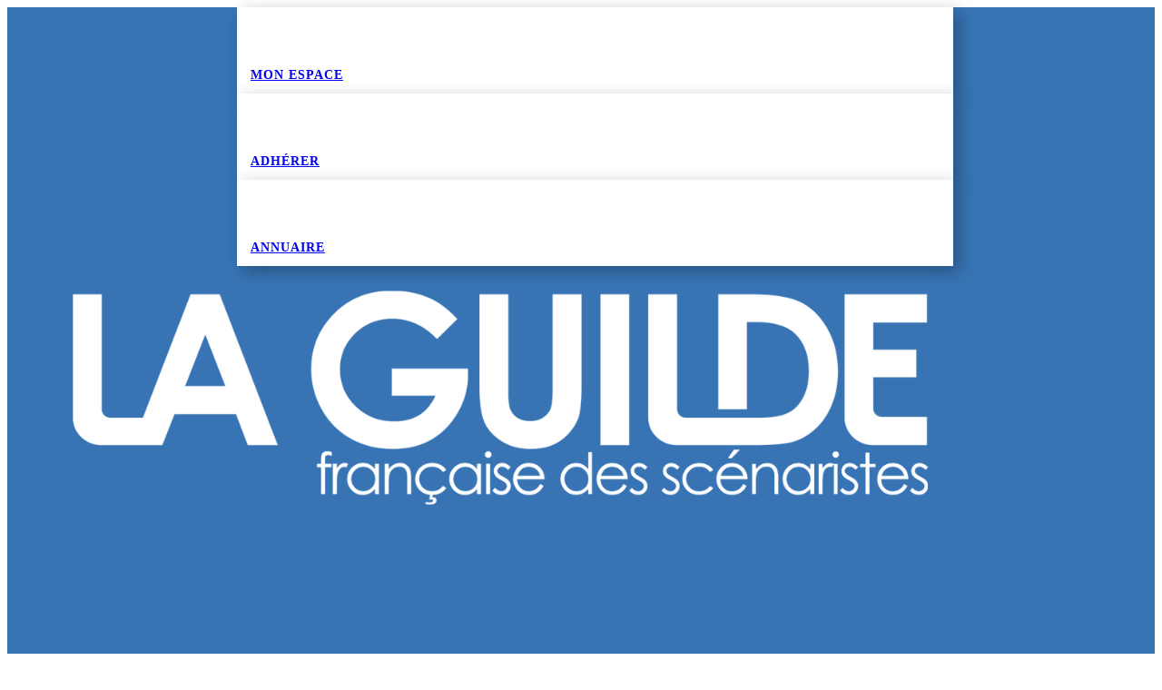

--- FILE ---
content_type: text/html; charset=UTF-8
request_url: https://www.guildedesscenaristes.org/cv-adherent/cv-bonguen-russel/
body_size: 24346
content:
<!DOCTYPE html>
<html lang="fr-FR">
<head>
	<meta charset="UTF-8" />
<meta http-equiv="X-UA-Compatible" content="IE=edge">
	<link rel="pingback" href="https://www.guildedesscenaristes.org/xmlrpc.php" />

	<script type="text/javascript">
		document.documentElement.className = 'js';
	</script>
	
	<link rel="preconnect" href="https://fonts.gstatic.com" crossorigin /><style id="et-builder-googlefonts-cached-inline">/* Original: https://fonts.googleapis.com/css?family=Archivo:100,200,300,regular,500,600,700,800,900,100italic,200italic,300italic,italic,500italic,600italic,700italic,800italic,900italic&#038;subset=latin,latin-ext&#038;display=swap *//* User Agent: Mozilla/5.0 (Unknown; Linux x86_64) AppleWebKit/538.1 (KHTML, like Gecko) Safari/538.1 Daum/4.1 */@font-face {font-family: 'Archivo';font-style: italic;font-weight: 100;font-stretch: normal;font-display: swap;src: url(https://fonts.gstatic.com/s/archivo/v25/k3k8o8UDI-1M0wlSfdzyIEkpwTM29hr-8mTYIRyOSVz60_PG_HCBsidlD0o.ttf) format('truetype');}@font-face {font-family: 'Archivo';font-style: italic;font-weight: 200;font-stretch: normal;font-display: swap;src: url(https://fonts.gstatic.com/s/archivo/v25/k3k8o8UDI-1M0wlSfdzyIEkpwTM29hr-8mTYIRyOSVz60_PG_HABsydlD0o.ttf) format('truetype');}@font-face {font-family: 'Archivo';font-style: italic;font-weight: 300;font-stretch: normal;font-display: swap;src: url(https://fonts.gstatic.com/s/archivo/v25/k3k8o8UDI-1M0wlSfdzyIEkpwTM29hr-8mTYIRyOSVz60_PG_HDfsydlD0o.ttf) format('truetype');}@font-face {font-family: 'Archivo';font-style: italic;font-weight: 400;font-stretch: normal;font-display: swap;src: url(https://fonts.gstatic.com/s/archivo/v25/k3k8o8UDI-1M0wlSfdzyIEkpwTM29hr-8mTYIRyOSVz60_PG_HCBsydlD0o.ttf) format('truetype');}@font-face {font-family: 'Archivo';font-style: italic;font-weight: 500;font-stretch: normal;font-display: swap;src: url(https://fonts.gstatic.com/s/archivo/v25/k3k8o8UDI-1M0wlSfdzyIEkpwTM29hr-8mTYIRyOSVz60_PG_HCzsydlD0o.ttf) format('truetype');}@font-face {font-family: 'Archivo';font-style: italic;font-weight: 600;font-stretch: normal;font-display: swap;src: url(https://fonts.gstatic.com/s/archivo/v25/k3k8o8UDI-1M0wlSfdzyIEkpwTM29hr-8mTYIRyOSVz60_PG_HBftCdlD0o.ttf) format('truetype');}@font-face {font-family: 'Archivo';font-style: italic;font-weight: 700;font-stretch: normal;font-display: swap;src: url(https://fonts.gstatic.com/s/archivo/v25/k3k8o8UDI-1M0wlSfdzyIEkpwTM29hr-8mTYIRyOSVz60_PG_HBmtCdlD0o.ttf) format('truetype');}@font-face {font-family: 'Archivo';font-style: italic;font-weight: 800;font-stretch: normal;font-display: swap;src: url(https://fonts.gstatic.com/s/archivo/v25/k3k8o8UDI-1M0wlSfdzyIEkpwTM29hr-8mTYIRyOSVz60_PG_HABtCdlD0o.ttf) format('truetype');}@font-face {font-family: 'Archivo';font-style: italic;font-weight: 900;font-stretch: normal;font-display: swap;src: url(https://fonts.gstatic.com/s/archivo/v25/k3k8o8UDI-1M0wlSfdzyIEkpwTM29hr-8mTYIRyOSVz60_PG_HAotCdlD0o.ttf) format('truetype');}@font-face {font-family: 'Archivo';font-style: normal;font-weight: 100;font-stretch: normal;font-display: swap;src: url(https://fonts.gstatic.com/s/archivo/v25/k3k6o8UDI-1M0wlSV9XAw6lQkqWY8Q82sJaRE-NWIDdgffTTNDJZ-Rds.ttf) format('truetype');}@font-face {font-family: 'Archivo';font-style: normal;font-weight: 200;font-stretch: normal;font-display: swap;src: url(https://fonts.gstatic.com/s/archivo/v25/k3k6o8UDI-1M0wlSV9XAw6lQkqWY8Q82sJaRE-NWIDdgffTTtDNZ-Rds.ttf) format('truetype');}@font-face {font-family: 'Archivo';font-style: normal;font-weight: 300;font-stretch: normal;font-display: swap;src: url(https://fonts.gstatic.com/s/archivo/v25/k3k6o8UDI-1M0wlSV9XAw6lQkqWY8Q82sJaRE-NWIDdgffTTajNZ-Rds.ttf) format('truetype');}@font-face {font-family: 'Archivo';font-style: normal;font-weight: 400;font-stretch: normal;font-display: swap;src: url(https://fonts.gstatic.com/s/archivo/v25/k3k6o8UDI-1M0wlSV9XAw6lQkqWY8Q82sJaRE-NWIDdgffTTNDNZ-Rds.ttf) format('truetype');}@font-face {font-family: 'Archivo';font-style: normal;font-weight: 500;font-stretch: normal;font-display: swap;src: url(https://fonts.gstatic.com/s/archivo/v25/k3k6o8UDI-1M0wlSV9XAw6lQkqWY8Q82sJaRE-NWIDdgffTTBjNZ-Rds.ttf) format('truetype');}@font-face {font-family: 'Archivo';font-style: normal;font-weight: 600;font-stretch: normal;font-display: swap;src: url(https://fonts.gstatic.com/s/archivo/v25/k3k6o8UDI-1M0wlSV9XAw6lQkqWY8Q82sJaRE-NWIDdgffTT6jRZ-Rds.ttf) format('truetype');}@font-face {font-family: 'Archivo';font-style: normal;font-weight: 700;font-stretch: normal;font-display: swap;src: url(https://fonts.gstatic.com/s/archivo/v25/k3k6o8UDI-1M0wlSV9XAw6lQkqWY8Q82sJaRE-NWIDdgffTT0zRZ-Rds.ttf) format('truetype');}@font-face {font-family: 'Archivo';font-style: normal;font-weight: 800;font-stretch: normal;font-display: swap;src: url(https://fonts.gstatic.com/s/archivo/v25/k3k6o8UDI-1M0wlSV9XAw6lQkqWY8Q82sJaRE-NWIDdgffTTtDRZ-Rds.ttf) format('truetype');}@font-face {font-family: 'Archivo';font-style: normal;font-weight: 900;font-stretch: normal;font-display: swap;src: url(https://fonts.gstatic.com/s/archivo/v25/k3k6o8UDI-1M0wlSV9XAw6lQkqWY8Q82sJaRE-NWIDdgffTTnTRZ-Rds.ttf) format('truetype');}/* User Agent: Mozilla/5.0 (Windows NT 6.1; WOW64; rv:27.0) Gecko/20100101 Firefox/27.0 */@font-face {font-family: 'Archivo';font-style: italic;font-weight: 100;font-stretch: normal;font-display: swap;src: url(https://fonts.gstatic.com/l/font?kit=k3k8o8UDI-1M0wlSfdzyIEkpwTM29hr-8mTYIRyOSVz60_PG_HCBsidlD0k&skey=5baaa5f10d75e728&v=v25) format('woff');}@font-face {font-family: 'Archivo';font-style: italic;font-weight: 200;font-stretch: normal;font-display: swap;src: url(https://fonts.gstatic.com/l/font?kit=k3k8o8UDI-1M0wlSfdzyIEkpwTM29hr-8mTYIRyOSVz60_PG_HABsydlD0k&skey=5baaa5f10d75e728&v=v25) format('woff');}@font-face {font-family: 'Archivo';font-style: italic;font-weight: 300;font-stretch: normal;font-display: swap;src: url(https://fonts.gstatic.com/l/font?kit=k3k8o8UDI-1M0wlSfdzyIEkpwTM29hr-8mTYIRyOSVz60_PG_HDfsydlD0k&skey=5baaa5f10d75e728&v=v25) format('woff');}@font-face {font-family: 'Archivo';font-style: italic;font-weight: 400;font-stretch: normal;font-display: swap;src: url(https://fonts.gstatic.com/l/font?kit=k3k8o8UDI-1M0wlSfdzyIEkpwTM29hr-8mTYIRyOSVz60_PG_HCBsydlD0k&skey=5baaa5f10d75e728&v=v25) format('woff');}@font-face {font-family: 'Archivo';font-style: italic;font-weight: 500;font-stretch: normal;font-display: swap;src: url(https://fonts.gstatic.com/l/font?kit=k3k8o8UDI-1M0wlSfdzyIEkpwTM29hr-8mTYIRyOSVz60_PG_HCzsydlD0k&skey=5baaa5f10d75e728&v=v25) format('woff');}@font-face {font-family: 'Archivo';font-style: italic;font-weight: 600;font-stretch: normal;font-display: swap;src: url(https://fonts.gstatic.com/l/font?kit=k3k8o8UDI-1M0wlSfdzyIEkpwTM29hr-8mTYIRyOSVz60_PG_HBftCdlD0k&skey=5baaa5f10d75e728&v=v25) format('woff');}@font-face {font-family: 'Archivo';font-style: italic;font-weight: 700;font-stretch: normal;font-display: swap;src: url(https://fonts.gstatic.com/l/font?kit=k3k8o8UDI-1M0wlSfdzyIEkpwTM29hr-8mTYIRyOSVz60_PG_HBmtCdlD0k&skey=5baaa5f10d75e728&v=v25) format('woff');}@font-face {font-family: 'Archivo';font-style: italic;font-weight: 800;font-stretch: normal;font-display: swap;src: url(https://fonts.gstatic.com/l/font?kit=k3k8o8UDI-1M0wlSfdzyIEkpwTM29hr-8mTYIRyOSVz60_PG_HABtCdlD0k&skey=5baaa5f10d75e728&v=v25) format('woff');}@font-face {font-family: 'Archivo';font-style: italic;font-weight: 900;font-stretch: normal;font-display: swap;src: url(https://fonts.gstatic.com/l/font?kit=k3k8o8UDI-1M0wlSfdzyIEkpwTM29hr-8mTYIRyOSVz60_PG_HAotCdlD0k&skey=5baaa5f10d75e728&v=v25) format('woff');}@font-face {font-family: 'Archivo';font-style: normal;font-weight: 100;font-stretch: normal;font-display: swap;src: url(https://fonts.gstatic.com/l/font?kit=k3k6o8UDI-1M0wlSV9XAw6lQkqWY8Q82sJaRE-NWIDdgffTTNDJZ-Rdv&skey=8131191f4580dfcb&v=v25) format('woff');}@font-face {font-family: 'Archivo';font-style: normal;font-weight: 200;font-stretch: normal;font-display: swap;src: url(https://fonts.gstatic.com/l/font?kit=k3k6o8UDI-1M0wlSV9XAw6lQkqWY8Q82sJaRE-NWIDdgffTTtDNZ-Rdv&skey=8131191f4580dfcb&v=v25) format('woff');}@font-face {font-family: 'Archivo';font-style: normal;font-weight: 300;font-stretch: normal;font-display: swap;src: url(https://fonts.gstatic.com/l/font?kit=k3k6o8UDI-1M0wlSV9XAw6lQkqWY8Q82sJaRE-NWIDdgffTTajNZ-Rdv&skey=8131191f4580dfcb&v=v25) format('woff');}@font-face {font-family: 'Archivo';font-style: normal;font-weight: 400;font-stretch: normal;font-display: swap;src: url(https://fonts.gstatic.com/l/font?kit=k3k6o8UDI-1M0wlSV9XAw6lQkqWY8Q82sJaRE-NWIDdgffTTNDNZ-Rdv&skey=8131191f4580dfcb&v=v25) format('woff');}@font-face {font-family: 'Archivo';font-style: normal;font-weight: 500;font-stretch: normal;font-display: swap;src: url(https://fonts.gstatic.com/l/font?kit=k3k6o8UDI-1M0wlSV9XAw6lQkqWY8Q82sJaRE-NWIDdgffTTBjNZ-Rdv&skey=8131191f4580dfcb&v=v25) format('woff');}@font-face {font-family: 'Archivo';font-style: normal;font-weight: 600;font-stretch: normal;font-display: swap;src: url(https://fonts.gstatic.com/l/font?kit=k3k6o8UDI-1M0wlSV9XAw6lQkqWY8Q82sJaRE-NWIDdgffTT6jRZ-Rdv&skey=8131191f4580dfcb&v=v25) format('woff');}@font-face {font-family: 'Archivo';font-style: normal;font-weight: 700;font-stretch: normal;font-display: swap;src: url(https://fonts.gstatic.com/l/font?kit=k3k6o8UDI-1M0wlSV9XAw6lQkqWY8Q82sJaRE-NWIDdgffTT0zRZ-Rdv&skey=8131191f4580dfcb&v=v25) format('woff');}@font-face {font-family: 'Archivo';font-style: normal;font-weight: 800;font-stretch: normal;font-display: swap;src: url(https://fonts.gstatic.com/l/font?kit=k3k6o8UDI-1M0wlSV9XAw6lQkqWY8Q82sJaRE-NWIDdgffTTtDRZ-Rdv&skey=8131191f4580dfcb&v=v25) format('woff');}@font-face {font-family: 'Archivo';font-style: normal;font-weight: 900;font-stretch: normal;font-display: swap;src: url(https://fonts.gstatic.com/l/font?kit=k3k6o8UDI-1M0wlSV9XAw6lQkqWY8Q82sJaRE-NWIDdgffTTnTRZ-Rdv&skey=8131191f4580dfcb&v=v25) format('woff');}/* User Agent: Mozilla/5.0 (Windows NT 6.3; rv:39.0) Gecko/20100101 Firefox/39.0 */@font-face {font-family: 'Archivo';font-style: italic;font-weight: 100;font-stretch: normal;font-display: swap;src: url(https://fonts.gstatic.com/s/archivo/v25/k3k8o8UDI-1M0wlSfdzyIEkpwTM29hr-8mTYIRyOSVz60_PG_HCBsidlD08.woff2) format('woff2');}@font-face {font-family: 'Archivo';font-style: italic;font-weight: 200;font-stretch: normal;font-display: swap;src: url(https://fonts.gstatic.com/s/archivo/v25/k3k8o8UDI-1M0wlSfdzyIEkpwTM29hr-8mTYIRyOSVz60_PG_HABsydlD08.woff2) format('woff2');}@font-face {font-family: 'Archivo';font-style: italic;font-weight: 300;font-stretch: normal;font-display: swap;src: url(https://fonts.gstatic.com/s/archivo/v25/k3k8o8UDI-1M0wlSfdzyIEkpwTM29hr-8mTYIRyOSVz60_PG_HDfsydlD08.woff2) format('woff2');}@font-face {font-family: 'Archivo';font-style: italic;font-weight: 400;font-stretch: normal;font-display: swap;src: url(https://fonts.gstatic.com/s/archivo/v25/k3k8o8UDI-1M0wlSfdzyIEkpwTM29hr-8mTYIRyOSVz60_PG_HCBsydlD08.woff2) format('woff2');}@font-face {font-family: 'Archivo';font-style: italic;font-weight: 500;font-stretch: normal;font-display: swap;src: url(https://fonts.gstatic.com/s/archivo/v25/k3k8o8UDI-1M0wlSfdzyIEkpwTM29hr-8mTYIRyOSVz60_PG_HCzsydlD08.woff2) format('woff2');}@font-face {font-family: 'Archivo';font-style: italic;font-weight: 600;font-stretch: normal;font-display: swap;src: url(https://fonts.gstatic.com/s/archivo/v25/k3k8o8UDI-1M0wlSfdzyIEkpwTM29hr-8mTYIRyOSVz60_PG_HBftCdlD08.woff2) format('woff2');}@font-face {font-family: 'Archivo';font-style: italic;font-weight: 700;font-stretch: normal;font-display: swap;src: url(https://fonts.gstatic.com/s/archivo/v25/k3k8o8UDI-1M0wlSfdzyIEkpwTM29hr-8mTYIRyOSVz60_PG_HBmtCdlD08.woff2) format('woff2');}@font-face {font-family: 'Archivo';font-style: italic;font-weight: 800;font-stretch: normal;font-display: swap;src: url(https://fonts.gstatic.com/s/archivo/v25/k3k8o8UDI-1M0wlSfdzyIEkpwTM29hr-8mTYIRyOSVz60_PG_HABtCdlD08.woff2) format('woff2');}@font-face {font-family: 'Archivo';font-style: italic;font-weight: 900;font-stretch: normal;font-display: swap;src: url(https://fonts.gstatic.com/s/archivo/v25/k3k8o8UDI-1M0wlSfdzyIEkpwTM29hr-8mTYIRyOSVz60_PG_HAotCdlD08.woff2) format('woff2');}@font-face {font-family: 'Archivo';font-style: normal;font-weight: 100;font-stretch: normal;font-display: swap;src: url(https://fonts.gstatic.com/s/archivo/v25/k3k6o8UDI-1M0wlSV9XAw6lQkqWY8Q82sJaRE-NWIDdgffTTNDJZ-Rdp.woff2) format('woff2');}@font-face {font-family: 'Archivo';font-style: normal;font-weight: 200;font-stretch: normal;font-display: swap;src: url(https://fonts.gstatic.com/s/archivo/v25/k3k6o8UDI-1M0wlSV9XAw6lQkqWY8Q82sJaRE-NWIDdgffTTtDNZ-Rdp.woff2) format('woff2');}@font-face {font-family: 'Archivo';font-style: normal;font-weight: 300;font-stretch: normal;font-display: swap;src: url(https://fonts.gstatic.com/s/archivo/v25/k3k6o8UDI-1M0wlSV9XAw6lQkqWY8Q82sJaRE-NWIDdgffTTajNZ-Rdp.woff2) format('woff2');}@font-face {font-family: 'Archivo';font-style: normal;font-weight: 400;font-stretch: normal;font-display: swap;src: url(https://fonts.gstatic.com/s/archivo/v25/k3k6o8UDI-1M0wlSV9XAw6lQkqWY8Q82sJaRE-NWIDdgffTTNDNZ-Rdp.woff2) format('woff2');}@font-face {font-family: 'Archivo';font-style: normal;font-weight: 500;font-stretch: normal;font-display: swap;src: url(https://fonts.gstatic.com/s/archivo/v25/k3k6o8UDI-1M0wlSV9XAw6lQkqWY8Q82sJaRE-NWIDdgffTTBjNZ-Rdp.woff2) format('woff2');}@font-face {font-family: 'Archivo';font-style: normal;font-weight: 600;font-stretch: normal;font-display: swap;src: url(https://fonts.gstatic.com/s/archivo/v25/k3k6o8UDI-1M0wlSV9XAw6lQkqWY8Q82sJaRE-NWIDdgffTT6jRZ-Rdp.woff2) format('woff2');}@font-face {font-family: 'Archivo';font-style: normal;font-weight: 700;font-stretch: normal;font-display: swap;src: url(https://fonts.gstatic.com/s/archivo/v25/k3k6o8UDI-1M0wlSV9XAw6lQkqWY8Q82sJaRE-NWIDdgffTT0zRZ-Rdp.woff2) format('woff2');}@font-face {font-family: 'Archivo';font-style: normal;font-weight: 800;font-stretch: normal;font-display: swap;src: url(https://fonts.gstatic.com/s/archivo/v25/k3k6o8UDI-1M0wlSV9XAw6lQkqWY8Q82sJaRE-NWIDdgffTTtDRZ-Rdp.woff2) format('woff2');}@font-face {font-family: 'Archivo';font-style: normal;font-weight: 900;font-stretch: normal;font-display: swap;src: url(https://fonts.gstatic.com/s/archivo/v25/k3k6o8UDI-1M0wlSV9XAw6lQkqWY8Q82sJaRE-NWIDdgffTTnTRZ-Rdp.woff2) format('woff2');}</style><meta name='robots' content='noindex, follow' />

	<!-- This site is optimized with the Yoast SEO plugin v26.7 - https://yoast.com/wordpress/plugins/seo/ -->
	<title>CV - BONGUEN Russel - La Guilde française des scénaristes</title>
	<meta property="og:locale" content="fr_FR" />
	<meta property="og:type" content="article" />
	<meta property="og:title" content="CV - BONGUEN Russel - La Guilde française des scénaristes" />
	<meta property="og:url" content="https://www.guildedesscenaristes.org/cv-adherent/cv-bonguen-russel/" />
	<meta property="og:site_name" content="La Guilde française des scénaristes" />
	<meta property="article:publisher" content="https://www.facebook.com/Guildedesscenaristes/" />
	<meta property="article:modified_time" content="2022-08-22T11:18:24+00:00" />
	<meta property="og:image" content="https://www.guildedesscenaristes.org/wp-content/uploads/2019/09/43715593_2148433511874579_811276810628104192_o-scaled.jpg" />
	<meta property="og:image:width" content="2560" />
	<meta property="og:image:height" content="950" />
	<meta property="og:image:type" content="image/jpeg" />
	<meta name="twitter:card" content="summary_large_image" />
	<meta name="twitter:site" content="@GuildeScenar" />
	<script type="application/ld+json" class="yoast-schema-graph">{"@context":"https://schema.org","@graph":[{"@type":"WebPage","@id":"https://www.guildedesscenaristes.org/cv-adherent/cv-bonguen-russel/","url":"https://www.guildedesscenaristes.org/cv-adherent/cv-bonguen-russel/","name":"CV - BONGUEN Russel - La Guilde française des scénaristes","isPartOf":{"@id":"https://www.guildedesscenaristes.org/#website"},"datePublished":"2019-07-23T10:18:07+00:00","dateModified":"2022-08-22T11:18:24+00:00","breadcrumb":{"@id":"https://www.guildedesscenaristes.org/cv-adherent/cv-bonguen-russel/#breadcrumb"},"inLanguage":"fr-FR","potentialAction":[{"@type":"ReadAction","target":["https://www.guildedesscenaristes.org/cv-adherent/cv-bonguen-russel/"]}]},{"@type":"BreadcrumbList","@id":"https://www.guildedesscenaristes.org/cv-adherent/cv-bonguen-russel/#breadcrumb","itemListElement":[{"@type":"ListItem","position":1,"name":"Accueil","item":"https://www.guildedesscenaristes.org/"},{"@type":"ListItem","position":2,"name":"CV &#8211; BONGUEN Russel"}]},{"@type":"WebSite","@id":"https://www.guildedesscenaristes.org/#website","url":"https://www.guildedesscenaristes.org/","name":"La Guilde française des scénaristes","description":"Syndicat français de scénaristes","publisher":{"@id":"https://www.guildedesscenaristes.org/#organization"},"potentialAction":[{"@type":"SearchAction","target":{"@type":"EntryPoint","urlTemplate":"https://www.guildedesscenaristes.org/?s={search_term_string}"},"query-input":{"@type":"PropertyValueSpecification","valueRequired":true,"valueName":"search_term_string"}}],"inLanguage":"fr-FR"},{"@type":"Organization","@id":"https://www.guildedesscenaristes.org/#organization","name":"La Guilde française des scénaristes","url":"https://www.guildedesscenaristes.org/","logo":{"@type":"ImageObject","inLanguage":"fr-FR","@id":"https://www.guildedesscenaristes.org/#/schema/logo/image/","url":"https://www.guildedesscenaristes.org/wp-content/uploads/2019/10/Image_Profil_RS.jpg","contentUrl":"https://www.guildedesscenaristes.org/wp-content/uploads/2019/10/Image_Profil_RS.jpg","width":2362,"height":2362,"caption":"La Guilde française des scénaristes"},"image":{"@id":"https://www.guildedesscenaristes.org/#/schema/logo/image/"},"sameAs":["https://www.facebook.com/Guildedesscenaristes/","https://x.com/GuildeScenar","https://www.linkedin.com/company/10572460/","https://www.youtube.com/channel/UCq-7DO8OWv7OWJUWoFYp6oQ"]}]}</script>
	<!-- / Yoast SEO plugin. -->


<link rel='dns-prefetch' href='//cdnjs.cloudflare.com' />
<link rel="alternate" type="application/rss+xml" title="La Guilde française des scénaristes &raquo; Flux" href="https://www.guildedesscenaristes.org/feed/" />
<link rel="alternate" type="application/rss+xml" title="La Guilde française des scénaristes &raquo; Flux des commentaires" href="https://www.guildedesscenaristes.org/comments/feed/" />
<meta content="Divi Child v.1.0.2" name="generator"/><link rel='stylesheet' id='dashicons-css' href='https://www.guildedesscenaristes.org/wp-includes/css/dashicons.min.css?ver=6.8.3' type='text/css' media='all' />
<link rel='stylesheet' id='menu-icons-extra-css' href='https://www.guildedesscenaristes.org/wp-content/plugins/menu-icons/css/extra.min.css?ver=0.13.19' type='text/css' media='all' />
<link rel='stylesheet' id='wp-block-library-css' href='https://www.guildedesscenaristes.org/wp-includes/css/dist/block-library/style.min.css?ver=6.8.3' type='text/css' media='all' />
<style id='wp-block-library-theme-inline-css' type='text/css'>
.wp-block-audio :where(figcaption){color:#555;font-size:13px;text-align:center}.is-dark-theme .wp-block-audio :where(figcaption){color:#ffffffa6}.wp-block-audio{margin:0 0 1em}.wp-block-code{border:1px solid #ccc;border-radius:4px;font-family:Menlo,Consolas,monaco,monospace;padding:.8em 1em}.wp-block-embed :where(figcaption){color:#555;font-size:13px;text-align:center}.is-dark-theme .wp-block-embed :where(figcaption){color:#ffffffa6}.wp-block-embed{margin:0 0 1em}.blocks-gallery-caption{color:#555;font-size:13px;text-align:center}.is-dark-theme .blocks-gallery-caption{color:#ffffffa6}:root :where(.wp-block-image figcaption){color:#555;font-size:13px;text-align:center}.is-dark-theme :root :where(.wp-block-image figcaption){color:#ffffffa6}.wp-block-image{margin:0 0 1em}.wp-block-pullquote{border-bottom:4px solid;border-top:4px solid;color:currentColor;margin-bottom:1.75em}.wp-block-pullquote cite,.wp-block-pullquote footer,.wp-block-pullquote__citation{color:currentColor;font-size:.8125em;font-style:normal;text-transform:uppercase}.wp-block-quote{border-left:.25em solid;margin:0 0 1.75em;padding-left:1em}.wp-block-quote cite,.wp-block-quote footer{color:currentColor;font-size:.8125em;font-style:normal;position:relative}.wp-block-quote:where(.has-text-align-right){border-left:none;border-right:.25em solid;padding-left:0;padding-right:1em}.wp-block-quote:where(.has-text-align-center){border:none;padding-left:0}.wp-block-quote.is-large,.wp-block-quote.is-style-large,.wp-block-quote:where(.is-style-plain){border:none}.wp-block-search .wp-block-search__label{font-weight:700}.wp-block-search__button{border:1px solid #ccc;padding:.375em .625em}:where(.wp-block-group.has-background){padding:1.25em 2.375em}.wp-block-separator.has-css-opacity{opacity:.4}.wp-block-separator{border:none;border-bottom:2px solid;margin-left:auto;margin-right:auto}.wp-block-separator.has-alpha-channel-opacity{opacity:1}.wp-block-separator:not(.is-style-wide):not(.is-style-dots){width:100px}.wp-block-separator.has-background:not(.is-style-dots){border-bottom:none;height:1px}.wp-block-separator.has-background:not(.is-style-wide):not(.is-style-dots){height:2px}.wp-block-table{margin:0 0 1em}.wp-block-table td,.wp-block-table th{word-break:normal}.wp-block-table :where(figcaption){color:#555;font-size:13px;text-align:center}.is-dark-theme .wp-block-table :where(figcaption){color:#ffffffa6}.wp-block-video :where(figcaption){color:#555;font-size:13px;text-align:center}.is-dark-theme .wp-block-video :where(figcaption){color:#ffffffa6}.wp-block-video{margin:0 0 1em}:root :where(.wp-block-template-part.has-background){margin-bottom:0;margin-top:0;padding:1.25em 2.375em}
</style>
<style id='global-styles-inline-css' type='text/css'>
:root{--wp--preset--aspect-ratio--square: 1;--wp--preset--aspect-ratio--4-3: 4/3;--wp--preset--aspect-ratio--3-4: 3/4;--wp--preset--aspect-ratio--3-2: 3/2;--wp--preset--aspect-ratio--2-3: 2/3;--wp--preset--aspect-ratio--16-9: 16/9;--wp--preset--aspect-ratio--9-16: 9/16;--wp--preset--color--black: #000000;--wp--preset--color--cyan-bluish-gray: #abb8c3;--wp--preset--color--white: #ffffff;--wp--preset--color--pale-pink: #f78da7;--wp--preset--color--vivid-red: #cf2e2e;--wp--preset--color--luminous-vivid-orange: #ff6900;--wp--preset--color--luminous-vivid-amber: #fcb900;--wp--preset--color--light-green-cyan: #7bdcb5;--wp--preset--color--vivid-green-cyan: #00d084;--wp--preset--color--pale-cyan-blue: #8ed1fc;--wp--preset--color--vivid-cyan-blue: #0693e3;--wp--preset--color--vivid-purple: #9b51e0;--wp--preset--gradient--vivid-cyan-blue-to-vivid-purple: linear-gradient(135deg,rgba(6,147,227,1) 0%,rgb(155,81,224) 100%);--wp--preset--gradient--light-green-cyan-to-vivid-green-cyan: linear-gradient(135deg,rgb(122,220,180) 0%,rgb(0,208,130) 100%);--wp--preset--gradient--luminous-vivid-amber-to-luminous-vivid-orange: linear-gradient(135deg,rgba(252,185,0,1) 0%,rgba(255,105,0,1) 100%);--wp--preset--gradient--luminous-vivid-orange-to-vivid-red: linear-gradient(135deg,rgba(255,105,0,1) 0%,rgb(207,46,46) 100%);--wp--preset--gradient--very-light-gray-to-cyan-bluish-gray: linear-gradient(135deg,rgb(238,238,238) 0%,rgb(169,184,195) 100%);--wp--preset--gradient--cool-to-warm-spectrum: linear-gradient(135deg,rgb(74,234,220) 0%,rgb(151,120,209) 20%,rgb(207,42,186) 40%,rgb(238,44,130) 60%,rgb(251,105,98) 80%,rgb(254,248,76) 100%);--wp--preset--gradient--blush-light-purple: linear-gradient(135deg,rgb(255,206,236) 0%,rgb(152,150,240) 100%);--wp--preset--gradient--blush-bordeaux: linear-gradient(135deg,rgb(254,205,165) 0%,rgb(254,45,45) 50%,rgb(107,0,62) 100%);--wp--preset--gradient--luminous-dusk: linear-gradient(135deg,rgb(255,203,112) 0%,rgb(199,81,192) 50%,rgb(65,88,208) 100%);--wp--preset--gradient--pale-ocean: linear-gradient(135deg,rgb(255,245,203) 0%,rgb(182,227,212) 50%,rgb(51,167,181) 100%);--wp--preset--gradient--electric-grass: linear-gradient(135deg,rgb(202,248,128) 0%,rgb(113,206,126) 100%);--wp--preset--gradient--midnight: linear-gradient(135deg,rgb(2,3,129) 0%,rgb(40,116,252) 100%);--wp--preset--font-size--small: 13px;--wp--preset--font-size--medium: 20px;--wp--preset--font-size--large: 36px;--wp--preset--font-size--x-large: 42px;--wp--preset--spacing--20: 0.44rem;--wp--preset--spacing--30: 0.67rem;--wp--preset--spacing--40: 1rem;--wp--preset--spacing--50: 1.5rem;--wp--preset--spacing--60: 2.25rem;--wp--preset--spacing--70: 3.38rem;--wp--preset--spacing--80: 5.06rem;--wp--preset--shadow--natural: 6px 6px 9px rgba(0, 0, 0, 0.2);--wp--preset--shadow--deep: 12px 12px 50px rgba(0, 0, 0, 0.4);--wp--preset--shadow--sharp: 6px 6px 0px rgba(0, 0, 0, 0.2);--wp--preset--shadow--outlined: 6px 6px 0px -3px rgba(255, 255, 255, 1), 6px 6px rgba(0, 0, 0, 1);--wp--preset--shadow--crisp: 6px 6px 0px rgba(0, 0, 0, 1);}:root { --wp--style--global--content-size: 823px;--wp--style--global--wide-size: 1080px; }:where(body) { margin: 0; }.wp-site-blocks > .alignleft { float: left; margin-right: 2em; }.wp-site-blocks > .alignright { float: right; margin-left: 2em; }.wp-site-blocks > .aligncenter { justify-content: center; margin-left: auto; margin-right: auto; }:where(.is-layout-flex){gap: 0.5em;}:where(.is-layout-grid){gap: 0.5em;}.is-layout-flow > .alignleft{float: left;margin-inline-start: 0;margin-inline-end: 2em;}.is-layout-flow > .alignright{float: right;margin-inline-start: 2em;margin-inline-end: 0;}.is-layout-flow > .aligncenter{margin-left: auto !important;margin-right: auto !important;}.is-layout-constrained > .alignleft{float: left;margin-inline-start: 0;margin-inline-end: 2em;}.is-layout-constrained > .alignright{float: right;margin-inline-start: 2em;margin-inline-end: 0;}.is-layout-constrained > .aligncenter{margin-left: auto !important;margin-right: auto !important;}.is-layout-constrained > :where(:not(.alignleft):not(.alignright):not(.alignfull)){max-width: var(--wp--style--global--content-size);margin-left: auto !important;margin-right: auto !important;}.is-layout-constrained > .alignwide{max-width: var(--wp--style--global--wide-size);}body .is-layout-flex{display: flex;}.is-layout-flex{flex-wrap: wrap;align-items: center;}.is-layout-flex > :is(*, div){margin: 0;}body .is-layout-grid{display: grid;}.is-layout-grid > :is(*, div){margin: 0;}body{padding-top: 0px;padding-right: 0px;padding-bottom: 0px;padding-left: 0px;}:root :where(.wp-element-button, .wp-block-button__link){background-color: #32373c;border-width: 0;color: #fff;font-family: inherit;font-size: inherit;line-height: inherit;padding: calc(0.667em + 2px) calc(1.333em + 2px);text-decoration: none;}.has-black-color{color: var(--wp--preset--color--black) !important;}.has-cyan-bluish-gray-color{color: var(--wp--preset--color--cyan-bluish-gray) !important;}.has-white-color{color: var(--wp--preset--color--white) !important;}.has-pale-pink-color{color: var(--wp--preset--color--pale-pink) !important;}.has-vivid-red-color{color: var(--wp--preset--color--vivid-red) !important;}.has-luminous-vivid-orange-color{color: var(--wp--preset--color--luminous-vivid-orange) !important;}.has-luminous-vivid-amber-color{color: var(--wp--preset--color--luminous-vivid-amber) !important;}.has-light-green-cyan-color{color: var(--wp--preset--color--light-green-cyan) !important;}.has-vivid-green-cyan-color{color: var(--wp--preset--color--vivid-green-cyan) !important;}.has-pale-cyan-blue-color{color: var(--wp--preset--color--pale-cyan-blue) !important;}.has-vivid-cyan-blue-color{color: var(--wp--preset--color--vivid-cyan-blue) !important;}.has-vivid-purple-color{color: var(--wp--preset--color--vivid-purple) !important;}.has-black-background-color{background-color: var(--wp--preset--color--black) !important;}.has-cyan-bluish-gray-background-color{background-color: var(--wp--preset--color--cyan-bluish-gray) !important;}.has-white-background-color{background-color: var(--wp--preset--color--white) !important;}.has-pale-pink-background-color{background-color: var(--wp--preset--color--pale-pink) !important;}.has-vivid-red-background-color{background-color: var(--wp--preset--color--vivid-red) !important;}.has-luminous-vivid-orange-background-color{background-color: var(--wp--preset--color--luminous-vivid-orange) !important;}.has-luminous-vivid-amber-background-color{background-color: var(--wp--preset--color--luminous-vivid-amber) !important;}.has-light-green-cyan-background-color{background-color: var(--wp--preset--color--light-green-cyan) !important;}.has-vivid-green-cyan-background-color{background-color: var(--wp--preset--color--vivid-green-cyan) !important;}.has-pale-cyan-blue-background-color{background-color: var(--wp--preset--color--pale-cyan-blue) !important;}.has-vivid-cyan-blue-background-color{background-color: var(--wp--preset--color--vivid-cyan-blue) !important;}.has-vivid-purple-background-color{background-color: var(--wp--preset--color--vivid-purple) !important;}.has-black-border-color{border-color: var(--wp--preset--color--black) !important;}.has-cyan-bluish-gray-border-color{border-color: var(--wp--preset--color--cyan-bluish-gray) !important;}.has-white-border-color{border-color: var(--wp--preset--color--white) !important;}.has-pale-pink-border-color{border-color: var(--wp--preset--color--pale-pink) !important;}.has-vivid-red-border-color{border-color: var(--wp--preset--color--vivid-red) !important;}.has-luminous-vivid-orange-border-color{border-color: var(--wp--preset--color--luminous-vivid-orange) !important;}.has-luminous-vivid-amber-border-color{border-color: var(--wp--preset--color--luminous-vivid-amber) !important;}.has-light-green-cyan-border-color{border-color: var(--wp--preset--color--light-green-cyan) !important;}.has-vivid-green-cyan-border-color{border-color: var(--wp--preset--color--vivid-green-cyan) !important;}.has-pale-cyan-blue-border-color{border-color: var(--wp--preset--color--pale-cyan-blue) !important;}.has-vivid-cyan-blue-border-color{border-color: var(--wp--preset--color--vivid-cyan-blue) !important;}.has-vivid-purple-border-color{border-color: var(--wp--preset--color--vivid-purple) !important;}.has-vivid-cyan-blue-to-vivid-purple-gradient-background{background: var(--wp--preset--gradient--vivid-cyan-blue-to-vivid-purple) !important;}.has-light-green-cyan-to-vivid-green-cyan-gradient-background{background: var(--wp--preset--gradient--light-green-cyan-to-vivid-green-cyan) !important;}.has-luminous-vivid-amber-to-luminous-vivid-orange-gradient-background{background: var(--wp--preset--gradient--luminous-vivid-amber-to-luminous-vivid-orange) !important;}.has-luminous-vivid-orange-to-vivid-red-gradient-background{background: var(--wp--preset--gradient--luminous-vivid-orange-to-vivid-red) !important;}.has-very-light-gray-to-cyan-bluish-gray-gradient-background{background: var(--wp--preset--gradient--very-light-gray-to-cyan-bluish-gray) !important;}.has-cool-to-warm-spectrum-gradient-background{background: var(--wp--preset--gradient--cool-to-warm-spectrum) !important;}.has-blush-light-purple-gradient-background{background: var(--wp--preset--gradient--blush-light-purple) !important;}.has-blush-bordeaux-gradient-background{background: var(--wp--preset--gradient--blush-bordeaux) !important;}.has-luminous-dusk-gradient-background{background: var(--wp--preset--gradient--luminous-dusk) !important;}.has-pale-ocean-gradient-background{background: var(--wp--preset--gradient--pale-ocean) !important;}.has-electric-grass-gradient-background{background: var(--wp--preset--gradient--electric-grass) !important;}.has-midnight-gradient-background{background: var(--wp--preset--gradient--midnight) !important;}.has-small-font-size{font-size: var(--wp--preset--font-size--small) !important;}.has-medium-font-size{font-size: var(--wp--preset--font-size--medium) !important;}.has-large-font-size{font-size: var(--wp--preset--font-size--large) !important;}.has-x-large-font-size{font-size: var(--wp--preset--font-size--x-large) !important;}
:where(.wp-block-post-template.is-layout-flex){gap: 1.25em;}:where(.wp-block-post-template.is-layout-grid){gap: 1.25em;}
:where(.wp-block-columns.is-layout-flex){gap: 2em;}:where(.wp-block-columns.is-layout-grid){gap: 2em;}
:root :where(.wp-block-pullquote){font-size: 1.5em;line-height: 1.6;}
</style>
<link rel='stylesheet' id='cookie-law-info-css' href='https://www.guildedesscenaristes.org/wp-content/plugins/cookie-law-info/legacy/public/css/cookie-law-info-public.css?ver=3.3.7' type='text/css' media='all' />
<link rel='stylesheet' id='cookie-law-info-gdpr-css' href='https://www.guildedesscenaristes.org/wp-content/plugins/cookie-law-info/legacy/public/css/cookie-law-info-gdpr.css?ver=3.3.7' type='text/css' media='all' />
<link rel='stylesheet' id='pmpro_frontend_base-css' href='https://www.guildedesscenaristes.org/wp-content/plugins/paid-memberships-pro/css/frontend/base.css?ver=3.5.4' type='text/css' media='all' />
<link rel='stylesheet' id='pmpro_frontend_variation_1-css' href='https://www.guildedesscenaristes.org/wp-content/plugins/paid-memberships-pro/css/frontend/variation_1.css?ver=3.5.4' type='text/css' media='all' />
<link rel='stylesheet' id='woocommerce-layout-css' href='https://www.guildedesscenaristes.org/wp-content/plugins/woocommerce/assets/css/woocommerce-layout.css?ver=10.3.7' type='text/css' media='all' />
<link rel='stylesheet' id='woocommerce-smallscreen-css' href='https://www.guildedesscenaristes.org/wp-content/plugins/woocommerce/assets/css/woocommerce-smallscreen.css?ver=10.3.7' type='text/css' media='only screen and (max-width: 768px)' />
<link rel='stylesheet' id='woocommerce-general-css' href='https://www.guildedesscenaristes.org/wp-content/plugins/woocommerce/assets/css/woocommerce.css?ver=10.3.7' type='text/css' media='all' />
<style id='woocommerce-inline-inline-css' type='text/css'>
.woocommerce form .form-row .required { visibility: visible; }
</style>
<link rel='stylesheet' id='search-filter-chosen-styles-css' href='https://www.guildedesscenaristes.org/wp-content/plugins/search-filter-pro/public/assets/css/chosen.min.css?ver=1.4.3' type='text/css' media='all' />
<link rel='stylesheet' id='search-filter-plugin-styles-css' href='https://www.guildedesscenaristes.org/wp-content/plugins/search-filter-pro/public/assets/css/search-filter.min.css?ver=1.4.3' type='text/css' media='all' />
<link rel='stylesheet' id='brands-styles-css' href='https://www.guildedesscenaristes.org/wp-content/plugins/woocommerce/assets/css/brands.css?ver=10.3.7' type='text/css' media='all' />
<link rel='stylesheet' id='panda-pods-repeater-general-styles-css' href='https://www.guildedesscenaristes.org/wp-content/plugins/panda-pods-repeater-field/css/general.min.css?ver=1.0.0' type='text/css' media='all' />
<link rel='stylesheet' id='panda-pods-repeater-styles-css' href='https://www.guildedesscenaristes.org/wp-content/plugins/panda-pods-repeater-field/css/front-end.min.css?ver=1.2.0' type='text/css' media='all' />
<link rel='stylesheet' id='divi-plus-styles-css' href='https://www.guildedesscenaristes.org/wp-content/plugins/divi-plus/styles/style.min.css?ver=1.17.0' type='text/css' media='all' />
<link rel='stylesheet' id='sib-front-css-css' href='https://www.guildedesscenaristes.org/wp-content/plugins/mailin/css/mailin-front.css?ver=6.8.3' type='text/css' media='all' />
<link rel='stylesheet' id='divi-style-parent-css' href='https://www.guildedesscenaristes.org/wp-content/themes/Divi/style-static.min.css?ver=4.27.5' type='text/css' media='all' />
<link rel='stylesheet' id='child-style-css' href='https://www.guildedesscenaristes.org/wp-content/themes/divi-child/style.css?ver=1.0.2' type='text/css' media='all' />
<script type="text/javascript" src="https://www.guildedesscenaristes.org/wp-includes/js/jquery/jquery.min.js?ver=3.7.1" id="jquery-core-js"></script>
<script type="text/javascript" src="https://www.guildedesscenaristes.org/wp-includes/js/jquery/jquery-migrate.min.js?ver=3.4.1" id="jquery-migrate-js"></script>
<script type="text/javascript" id="cookie-law-info-js-extra">
/* <![CDATA[ */
var Cli_Data = {"nn_cookie_ids":[],"cookielist":[],"non_necessary_cookies":[],"ccpaEnabled":"","ccpaRegionBased":"","ccpaBarEnabled":"","strictlyEnabled":["necessary","obligatoire"],"ccpaType":"gdpr","js_blocking":"1","custom_integration":"","triggerDomRefresh":"","secure_cookies":""};
var cli_cookiebar_settings = {"animate_speed_hide":"500","animate_speed_show":"500","background":"#ffffff","border":"#b1a6a6c2","border_on":"","button_1_button_colour":"#185ea8","button_1_button_hover":"#134b86","button_1_link_colour":"#fff","button_1_as_button":"1","button_1_new_win":"","button_2_button_colour":"#000000","button_2_button_hover":"#000000","button_2_link_colour":"#185ea8","button_2_as_button":"","button_2_hidebar":"","button_3_button_colour":"#000000","button_3_button_hover":"#000000","button_3_link_colour":"#fff","button_3_as_button":"1","button_3_new_win":"","button_4_button_colour":"#003970","button_4_button_hover":"#002e5a","button_4_link_colour":"#ffffff","button_4_as_button":"1","button_7_button_colour":"#61a229","button_7_button_hover":"#4e8221","button_7_link_colour":"#fff","button_7_as_button":"1","button_7_new_win":"","font_family":"Arial, Helvetica, sans-serif","header_fix":"","notify_animate_hide":"1","notify_animate_show":"1","notify_div_id":"#cookie-law-info-bar","notify_position_horizontal":"right","notify_position_vertical":"bottom","scroll_close":"","scroll_close_reload":"","accept_close_reload":"","reject_close_reload":"","showagain_tab":"","showagain_background":"#fff","showagain_border":"#000","showagain_div_id":"#cookie-law-info-again","showagain_x_position":"100px","text":"#000000","show_once_yn":"","show_once":"10000","logging_on":"","as_popup":"","popup_overlay":"1","bar_heading_text":"","cookie_bar_as":"banner","popup_showagain_position":"bottom-right","widget_position":"right"};
var log_object = {"ajax_url":"https:\/\/www.guildedesscenaristes.org\/wp-admin\/admin-ajax.php"};
/* ]]> */
</script>
<script type="text/javascript" src="https://www.guildedesscenaristes.org/wp-content/plugins/cookie-law-info/legacy/public/js/cookie-law-info-public.js?ver=3.3.7" id="cookie-law-info-js"></script>
<script type="text/javascript" src="https://www.guildedesscenaristes.org/wp-content/plugins/woocommerce/assets/js/jquery-blockui/jquery.blockUI.min.js?ver=2.7.0-wc.10.3.7" id="wc-jquery-blockui-js" defer="defer" data-wp-strategy="defer"></script>
<script type="text/javascript" id="wc-add-to-cart-js-extra">
/* <![CDATA[ */
var wc_add_to_cart_params = {"ajax_url":"\/wp-admin\/admin-ajax.php","wc_ajax_url":"\/?wc-ajax=%%endpoint%%","i18n_view_cart":"Voir le panier","cart_url":"https:\/\/www.guildedesscenaristes.org\/?page_id=6775","is_cart":"","cart_redirect_after_add":"no"};
/* ]]> */
</script>
<script type="text/javascript" src="https://www.guildedesscenaristes.org/wp-content/plugins/woocommerce/assets/js/frontend/add-to-cart.min.js?ver=10.3.7" id="wc-add-to-cart-js" defer="defer" data-wp-strategy="defer"></script>
<script type="text/javascript" src="https://www.guildedesscenaristes.org/wp-content/plugins/woocommerce/assets/js/js-cookie/js.cookie.min.js?ver=2.1.4-wc.10.3.7" id="wc-js-cookie-js" defer="defer" data-wp-strategy="defer"></script>
<script type="text/javascript" id="woocommerce-js-extra">
/* <![CDATA[ */
var woocommerce_params = {"ajax_url":"\/wp-admin\/admin-ajax.php","wc_ajax_url":"\/?wc-ajax=%%endpoint%%","i18n_password_show":"Afficher le mot de passe","i18n_password_hide":"Masquer le mot de passe"};
/* ]]> */
</script>
<script type="text/javascript" src="https://www.guildedesscenaristes.org/wp-content/plugins/woocommerce/assets/js/frontend/woocommerce.min.js?ver=10.3.7" id="woocommerce-js" defer="defer" data-wp-strategy="defer"></script>
<script type="text/javascript" src="https://www.guildedesscenaristes.org/wp-content/themes/divi-child/js/custom_script_fixed.js?ver=2.0.0" id="custom-script-js"></script>
<script type="text/javascript" src="//cdnjs.cloudflare.com/ajax/libs/jquery.mask/1.14.10/jquery.mask.js?ver=6.8.3" id="jquery-mask-js"></script>
<script type="text/javascript" id="sib-front-js-js-extra">
/* <![CDATA[ */
var sibErrMsg = {"invalidMail":"Veuillez entrer une adresse e-mail valide.","requiredField":"Veuillez compl\u00e9ter les champs obligatoires.","invalidDateFormat":"Veuillez entrer une date valide.","invalidSMSFormat":"Veuillez entrer une num\u00e9ro de t\u00e9l\u00e9phone valide."};
var ajax_sib_front_object = {"ajax_url":"https:\/\/www.guildedesscenaristes.org\/wp-admin\/admin-ajax.php","ajax_nonce":"cd26ac5a85","flag_url":"https:\/\/www.guildedesscenaristes.org\/wp-content\/plugins\/mailin\/img\/flags\/"};
/* ]]> */
</script>
<script type="text/javascript" src="https://www.guildedesscenaristes.org/wp-content/plugins/mailin/js/mailin-front.js?ver=1764698413" id="sib-front-js-js"></script>
<link rel="https://api.w.org/" href="https://www.guildedesscenaristes.org/wp-json/" /><link rel="EditURI" type="application/rsd+xml" title="RSD" href="https://www.guildedesscenaristes.org/xmlrpc.php?rsd" />
<meta name="generator" content="WordPress 6.8.3" />
<meta name="generator" content="WooCommerce 10.3.7" />
<link rel='shortlink' href='https://www.guildedesscenaristes.org/?p=12519' />
<link rel="alternate" title="oEmbed (JSON)" type="application/json+oembed" href="https://www.guildedesscenaristes.org/wp-json/oembed/1.0/embed?url=https%3A%2F%2Fwww.guildedesscenaristes.org%2Fcv-adherent%2Fcv-bonguen-russel%2F" />
<link rel="alternate" title="oEmbed (XML)" type="text/xml+oembed" href="https://www.guildedesscenaristes.org/wp-json/oembed/1.0/embed?url=https%3A%2F%2Fwww.guildedesscenaristes.org%2Fcv-adherent%2Fcv-bonguen-russel%2F&#038;format=xml" />
<style id="pmpro_colors">:root {
	--pmpro--color--base: #ffffff;
	--pmpro--color--contrast: #222222;
	--pmpro--color--accent: #0c3d54;
	--pmpro--color--accent--variation: hsl( 199,75%,28.5% );
	--pmpro--color--border--variation: hsl( 0,0%,91% );
}</style>	
	<!-- Global site tag (gtag.js) - Google Ads: CONVERSION_ID -->
	<script async src="https://www.googletagmanager.com/gtag/js?id=UA-144190101-1"></script>
	<script>
		window.dataLayer = window.dataLayer || [];
		function gtag(){dataLayer.push(arguments);}
		gtag('js', new Date());

		gtag('config','UA-144190101-1');
	</script>
 
<meta name="viewport" content="width=device-width, initial-scale=1.0, maximum-scale=1.0, user-scalable=0" />	<noscript><style>.woocommerce-product-gallery{ opacity: 1 !important; }</style></noscript>
	<link rel="icon" href="https://www.guildedesscenaristes.org/wp-content/uploads/2020/11/cropped-Photo-profil-e1606488423952-32x32.jpg" sizes="32x32" />
<link rel="icon" href="https://www.guildedesscenaristes.org/wp-content/uploads/2020/11/cropped-Photo-profil-e1606488423952-192x192.jpg" sizes="192x192" />
<link rel="apple-touch-icon" href="https://www.guildedesscenaristes.org/wp-content/uploads/2020/11/cropped-Photo-profil-e1606488423952-180x180.jpg" />
<meta name="msapplication-TileImage" content="https://www.guildedesscenaristes.org/wp-content/uploads/2020/11/cropped-Photo-profil-e1606488423952-270x270.jpg" />
<link rel="stylesheet" id="et-divi-customizer-global-cached-inline-styles" href="https://www.guildedesscenaristes.org/wp-content/et-cache/global/et-divi-customizer-global.min.css?ver=1764944439" /><meta name="generator" content="WP Rocket 3.20.1.2" data-wpr-features="wpr_preload_links wpr_desktop" /></head>
<body class="pmpro-variation_1 wp-singular cv_adherent-template-default single single-cv_adherent postid-12519 wp-theme-Divi wp-child-theme-divi-child theme-Divi et-tb-has-template et-tb-has-header et-tb-has-footer pmpro-body-has-access woocommerce-no-js et_button_no_icon et_pb_button_helper_class et_cover_background et_pb_gutter et_pb_gutters3 et_smooth_scroll et_right_sidebar et_divi_theme et-db">
	<div data-rocket-location-hash="775329b08c0e284f257a34d6fe14bc45" id="page-container">
<div data-rocket-location-hash="551e81ab591dddf54ca9a5b9d4e36f2d" id="et-boc" class="et-boc">
			
		<header data-rocket-location-hash="e6ba0062023f23c616be51f0c64c6c37" class="et-l et-l--header">
			<div class="et_builder_inner_content et_pb_gutters3"><div class="et_pb_section et_pb_section_0_tb_header et_pb_sticky_module et_pb_with_background et_section_regular section_has_divider et_pb_bottom_divider et_pb_section--with-menu" >
				
				
				
				
				
				
				<div class="et_pb_row et_pb_row_0_tb_header et_pb_gutters1">
				<div class="et_pb_column et_pb_column_1_2 et_pb_column_0_tb_header  et_pb_css_mix_blend_mode_passthrough et_pb_column_empty">
				
				
				
				
				
			</div><div class="et_pb_column et_pb_column_1_6 et_pb_column_1_tb_header  et_pb_css_mix_blend_mode_passthrough">
				
				
				
				
				<div class="et_pb_module et_pb_text et_pb_text_0_tb_header et_pb_section_video_on_hover  et_pb_text_align_center et_pb_bg_layout_light">
				
				
				
				
				<div class="et_pb_text_inner"><p><a href="/espace-adherent/" title="Espace adhérent">Mon espace</a></p></div>
			</div>
			</div><div class="et_pb_column et_pb_column_1_6 et_pb_column_2_tb_header  et_pb_css_mix_blend_mode_passthrough">
				
				
				
				
				<div class="et_pb_module et_pb_text et_pb_text_1_tb_header et_pb_section_video_on_hover  et_pb_text_align_center et_pb_bg_layout_light">
				
				
				
				
				<div class="et_pb_text_inner"><p><a href="/adherer/" title="Adhérer">Adhérer</a></p></div>
			</div>
			</div><div class="et_pb_column et_pb_column_1_6 et_pb_column_3_tb_header  et_pb_css_mix_blend_mode_passthrough et-last-child">
				
				
				
				
				<div class="et_pb_module et_pb_text et_pb_text_2_tb_header et_pb_section_video_on_hover  et_pb_text_align_center et_pb_bg_layout_light">
				
				
				
				
				<div class="et_pb_text_inner"><p><a href="/annuaire/" title="Annuaire">Annuaire</a></p></div>
			</div>
			</div>
				
				
				
				
			</div><div class="et_pb_row et_pb_row_1_tb_header et_pb_gutters1 et_pb_row--with-menu">
				<div class="et_pb_column et_pb_column_1_3 et_pb_column_4_tb_header  et_pb_css_mix_blend_mode_passthrough">
				
				
				
				
				<div class="et_pb_module et_pb_image et_pb_image_0_tb_header">
				
				
				
				
				<a href="https://www.guildedesscenaristes.org/"><span class="et_pb_image_wrap "><img fetchpriority="high" decoding="async" width="960" height="540" src="http://www.guildedesscenaristes.org/wp-content/uploads/2024/06/LOGO-GUILDE-copie.png" alt="Guilde française des scénaristes" title="LOGO GUILDE copie" srcset="https://www.guildedesscenaristes.org/wp-content/uploads/2024/06/LOGO-GUILDE-copie.png 960w, https://www.guildedesscenaristes.org/wp-content/uploads/2024/06/LOGO-GUILDE-copie-480x270.png 480w" sizes="(min-width: 0px) and (max-width: 480px) 480px, (min-width: 481px) 960px, 100vw" class="wp-image-22991" /></span></a>
			</div>
			</div><div class="et_pb_column et_pb_column_2_3 et_pb_column_5_tb_header  et_pb_css_mix_blend_mode_passthrough et-last-child et_pb_column--with-menu">
				
				
				
				
				<div class="et_pb_module et_pb_menu et_pb_menu_0_tb_header et_pb_bg_layout_dark  et_pb_text_align_left et_dropdown_animation_fade et_pb_menu--without-logo et_pb_menu--style-centered">
					
					
					
					
					<div class="et_pb_menu_inner_container clearfix">
						
						<div class="et_pb_menu__wrap">
							<div class="et_pb_menu__menu">
								<nav class="et-menu-nav"><ul id="menu-guilde-builder-menu-haut" class="et-menu nav"><li class="et_pb_menu_page_id-21328 menu-item menu-item-type-post_type menu-item-object-page menu-item-21332"><a href="https://www.guildedesscenaristes.org/hotline/"><i class="_mi _before dashicons dashicons-phone" aria-hidden="true"></i><span>Hotline</span></a></li>
<li class="et_pb_menu_page_id-16382 menu-item menu-item-type-post_type menu-item-object-page menu-item-has-children menu-item-20724"><a href="https://www.guildedesscenaristes.org/actions-syndicales/">Actions syndicales</a>
<ul class="sub-menu">
	<li class="et_pb_menu_page_id-21167 menu-item menu-item-type-custom menu-item-object-custom menu-item-21167"><a href="https://www.guildedesscenaristes.org/actions-syndicales/#negociations">Négociations interprofessionnelles</a></li>
	<li class="et_pb_menu_page_id-20820 menu-item menu-item-type-custom menu-item-object-custom menu-item-20820"><a href="https://www.guildedesscenaristes.org/actions-syndicales/#accords">Accords</a></li>
	<li class="et_pb_menu_page_id-20821 menu-item menu-item-type-custom menu-item-object-custom menu-item-20821"><a href="https://www.guildedesscenaristes.org/actions-syndicales/#amapa">AMAPA</a></li>
	<li class="et_pb_menu_page_id-20822 menu-item menu-item-type-custom menu-item-object-custom menu-item-20822"><a href="https://www.guildedesscenaristes.org/actions-syndicales/#publications">Publications</a></li>
</ul>
</li>
<li class="et_pb_menu_page_id-16183 menu-item menu-item-type-post_type menu-item-object-page menu-item-has-children menu-item-20723"><a href="https://www.guildedesscenaristes.org/a-propos/">Le Syndicat</a>
<ul class="sub-menu">
	<li class="et_pb_menu_page_id-20812 menu-item menu-item-type-custom menu-item-object-custom menu-item-20812"><a href="https://www.guildedesscenaristes.org/a-propos/#historique">Présentation et missions</a></li>
	<li class="et_pb_menu_page_id-194 menu-item menu-item-type-post_type menu-item-object-page menu-item-20813"><a href="https://www.guildedesscenaristes.org/annuaire/">Adhérents</a></li>
	<li class="et_pb_menu_page_id-20814 menu-item menu-item-type-custom menu-item-object-custom menu-item-20814"><a href="https://www.guildedesscenaristes.org/a-propos/#elus">Élus</a></li>
	<li class="et_pb_menu_page_id-21127 menu-item menu-item-type-custom menu-item-object-custom menu-item-21127"><a href="https://www.guildedesscenaristes.org/a-propos/#comites">Comités</a></li>
	<li class="et_pb_menu_page_id-21128 menu-item menu-item-type-custom menu-item-object-custom menu-item-21128"><a href="https://www.guildedesscenaristes.org/a-propos/#sacd">Représentants SACD</a></li>
	<li class="et_pb_menu_page_id-20815 menu-item menu-item-type-custom menu-item-object-custom menu-item-20815"><a href="https://www.guildedesscenaristes.org/a-propos/#permanence">Équipe</a></li>
	<li class="et_pb_menu_page_id-20816 menu-item menu-item-type-custom menu-item-object-custom menu-item-20816"><a href="https://www.guildedesscenaristes.org/a-propos/#soutien">Soutiens &#038; relations institutionnelles</a></li>
	<li class="et_pb_menu_page_id-20817 menu-item menu-item-type-custom menu-item-object-custom menu-item-20817"><a href="https://www.guildedesscenaristes.org/a-propos/#interprofessionnel">Relations interprofessionnelles</a></li>
	<li class="et_pb_menu_page_id-20818 menu-item menu-item-type-custom menu-item-object-custom menu-item-20818"><a href="https://www.guildedesscenaristes.org/a-propos/#international">Présence internationale</a></li>
	<li class="et_pb_menu_page_id-20819 menu-item menu-item-type-custom menu-item-object-custom menu-item-20819"><a href="https://www.guildedesscenaristes.org/a-propos/#festivals">Présence festivals, collectifs &#038; associations</a></li>
</ul>
</li>
<li class="et_pb_menu_page_id-18404 menu-item menu-item-type-post_type menu-item-object-page menu-item-has-children menu-item-20793"><a href="https://www.guildedesscenaristes.org/ressources/">Ressources scénaristes</a>
<ul class="sub-menu">
	<li class="et_pb_menu_page_id-20794 menu-item menu-item-type-custom menu-item-object-custom menu-item-20794"><a href="https://www.guildedesscenaristes.org/ressources/#fiches-pratiques">Fiches pratiques</a></li>
	<li class="et_pb_menu_page_id-23339 menu-item menu-item-type-custom menu-item-object-custom menu-item-23339"><a href="https://www.guildedesscenaristes.org/ressources/#violences-et-harcelement-sexistes-et-sexuels">VHSS</a></li>
	<li class="et_pb_menu_page_id-20795 menu-item menu-item-type-custom menu-item-object-custom menu-item-20795"><a href="https://www.guildedesscenaristes.org/ressources/#formations-scenaristiques">Formations scénaristiques</a></li>
	<li class="et_pb_menu_page_id-20796 menu-item menu-item-type-custom menu-item-object-custom menu-item-20796"><a href="https://www.guildedesscenaristes.org/ressources/#secrets-scenaristes">Secrets de scénaristes</a></li>
	<li class="et_pb_menu_page_id-21165 menu-item menu-item-type-custom menu-item-object-custom menu-item-21165"><a href="https://www.guildedesscenaristes.org/ressources/#podcasts">Podcasts</a></li>
	<li class="et_pb_menu_page_id-20797 menu-item menu-item-type-custom menu-item-object-custom menu-item-20797"><a href="https://www.guildedesscenaristes.org/ressources/#conseils-scott-myers">Conseils de pro</a></li>
</ul>
</li>
<li class="et_pb_menu_page_id-7879 menu-item menu-item-type-post_type menu-item-object-page menu-item-has-children menu-item-20721"><a href="https://www.guildedesscenaristes.org/partenariats/">Partenariats à votre service</a>
<ul class="sub-menu">
	<li class="et_pb_menu_page_id-21157 menu-item menu-item-type-custom menu-item-object-custom menu-item-21157"><a href="https://www.guildedesscenaristes.org/partenariats/#culture">Ministère de la Culture</a></li>
	<li class="et_pb_menu_page_id-20790 menu-item menu-item-type-custom menu-item-object-custom menu-item-20790"><a href="https://www.guildedesscenaristes.org/partenariats/#sacd">SACD</a></li>
	<li class="et_pb_menu_page_id-20791 menu-item menu-item-type-custom menu-item-object-custom menu-item-20791"><a href="https://www.guildedesscenaristes.org/partenariats/#cnc">CNC</a></li>
	<li class="et_pb_menu_page_id-21159 menu-item menu-item-type-custom menu-item-object-custom menu-item-21159"><a href="https://www.guildedesscenaristes.org/partenariats/#sequences7">Séquences 7</a></li>
	<li class="et_pb_menu_page_id-21166 menu-item menu-item-type-custom menu-item-object-custom menu-item-21166"><a href="https://www.guildedesscenaristes.org/partenariats/#audiens">Audiens</a></li>
	<li class="et_pb_menu_page_id-21158 menu-item menu-item-type-custom menu-item-object-custom menu-item-21158"><a href="https://www.guildedesscenaristes.org/partenariats/#armees">Missions cinéma des ministères</a></li>
</ul>
</li>
<li class="et_pb_menu_page_id-7987 menu-item menu-item-type-post_type menu-item-object-page menu-item-has-children menu-item-20725"><a href="https://www.guildedesscenaristes.org/espace-presse/">Espace presse</a>
<ul class="sub-menu">
	<li class="et_pb_menu_page_id-21173 menu-item menu-item-type-custom menu-item-object-custom menu-item-21173"><a href="https://www.guildedesscenaristes.org/espace-presse/#communiques">Communiqués</a></li>
	<li class="et_pb_menu_page_id-21135 menu-item menu-item-type-custom menu-item-object-custom menu-item-21135"><a href="https://www.guildedesscenaristes.org/espace-presse/#kit">Kit de communication</a></li>
	<li class="et_pb_menu_page_id-21194 menu-item menu-item-type-custom menu-item-object-custom menu-item-21194"><a href="https://www.guildedesscenaristes.org/espace-presse/#contactpresse">Contact presse</a></li>
</ul>
</li>
</ul></nav>
							</div>
							
							
							<div class="et_mobile_nav_menu">
				<div class="mobile_nav closed">
					<span class="mobile_menu_bar"></span>
				</div>
			</div>
						</div>
						
					</div>
				</div>
			</div>
				
				
				
				
			</div>
				
				<div class="et_pb_bottom_inside_divider et-no-transition"></div>
			</div>		</div>
	</header>
	<div data-rocket-location-hash="16bdc482463a7a38ce25ac0d2ace1efb" id="et-main-area">
	
	<div id="main-content">
					<article id="post-12519" class="et_pb_post post-12519 cv_adherent type-cv_adherent status-publish hentry categorie_cv_adherent-cinema categorie_cv_adherent-fiction pmpro-has-access" style="margin-bottom: 0px">
				<div class="heading-single">
					<div class="full-name">
						<div class="container">
							<div id="content-area" class="clearfix">
									<h1> russel BONGUENO</h1>
							</div>
						</div>
					</div>
					<div class="nav-top-single">
						<div class="container">
							<div id="content-area" class="clearfix">
								<div class="inline-columns  return-list">
									<a href="https://www.guildedesscenaristes.org/annuaire/">Retour à l’annuaire</a>
								</div>
																	<div class="inline-columns file-cv">
										<a href="https://www.guildedesscenaristes.org/wp-content/uploads/2019/07/Russel_CV_02_Wr_fr_WG_C.pdf" target="_blank">Télécharger CV</a>
									</div>
																
							</div>
						</div>
					</div>
				</div>
				<div class="single-content">
					<div class="et_post_meta_wrapper annuaire-post-wrap "> 
						<div class="information-adherent">
							<div class="container">
								<div id="content-area" class="clearfix">
									<div class="et_pb_row et_pb_row_14">
										<div class="et_pb_column et_pb_column_1_3 et_pb_column_32 left-content">
											<div class="image-cv">
												<img width="256" height="256" src="https://www.guildedesscenaristes.org/wp-content/uploads/2019/07/976940ff3adc0fd506174059bfcedbf4_1509544396_l-300x300.jpg" class="attachment-256x256 size-256x256" alt="" decoding="async" srcset="https://www.guildedesscenaristes.org/wp-content/uploads/2019/07/976940ff3adc0fd506174059bfcedbf4_1509544396_l-300x300.jpg 300w, https://www.guildedesscenaristes.org/wp-content/uploads/2019/07/976940ff3adc0fd506174059bfcedbf4_1509544396_l-100x100.jpg 100w, https://www.guildedesscenaristes.org/wp-content/uploads/2019/07/976940ff3adc0fd506174059bfcedbf4_1509544396_l-150x150.jpg 150w, https://www.guildedesscenaristes.org/wp-content/uploads/2019/07/976940ff3adc0fd506174059bfcedbf4_1509544396_l.jpg 500w" sizes="(max-width: 256px) 100vw, 256px" />											</div>
										</div>
										<div class="et_pb_column et_pb_column_2_3 et_pb_column_33 right-content">
											<div class="more-info">

                                                <div class="lastname_cv">
                                                    <strong>Prénom:</strong> <span>russel</span>
                                                </div>
												
												<div class="lastname_cv">
													<strong>Nom:</strong> <span>BONGUENO</span>
												</div>

																									<div class="email-cv">
														<strong>Email:</strong> <a href="mailto:jrussel.b@gmail.com">jrussel.b@gmail.com</a>
													</div>
																								<div class="category-cv">
													<strong>Répertoires: </strong>
													<span class="list-meta">
														<span><a href="https://www.guildedesscenaristes.org/categorie-cv-adherent/cinema/">Cinéma</a></span><span><a href="https://www.guildedesscenaristes.org/categorie-cv-adherent/fiction/">Fiction</a></span>													</span>
												</div>
																									<div class="phone-cv">
														<strong>N° téléphone:</strong> <a href="tel:0758517728">0758517728</a>
													</div>
																									<div class="profile-link profil-imdb">
														<strong>Lien du profil sur IMDB:</strong> <a href="https://www.imdb.com/name/nm11033691/" target="_blank">https://www.imdb.com/name/nm11033691/</a>
													</div>
																								
											</div>
										</div> <!-- .et_pb_column -->
									</div>
								</div>
							</div>
						</div>
													<div class="repeater-fields project-dev">
								<div class="bg-title">
									<div class="container">
										<div id="content-area" class="clearfix">
											<h2>Projet en développement</h2>
										</div>
									</div>
								</div>
								<div class="bg-content">
									<div class="container">
										<div id="content-area" class="clearfix">
																								<div class="et_pb_row et_pb_row_14">
														<div class="et_pb_column et_pb_column_1_3 et_pb_column_32 left-content"> 
															<h3> >> Cinéma </h3>
														</div>
														<div class="et_pb_column et_pb_column_2_3 et_pb_column_33 right-content">
															<p></p>
														</div>
													</div>
																								<div class="et_pb_row et_pb_row_14">
														<div class="et_pb_column et_pb_column_1_3 et_pb_column_32 left-content"> 
															<h3> >>  </h3>
														</div>
														<div class="et_pb_column et_pb_column_2_3 et_pb_column_33 right-content">
															<p></p>
														</div>
													</div>
												
										</div>
									</div>
								</div>
							</div>
													<div class="repeater-fields divers">
								<div class="bg-title">
									<div class="container">
										<div id="content-area" class="clearfix">
											<h2>Divers</h2>
										</div>
									</div>
								</div>
								<div class="bg-content">
									<div class="container">
										<div id="content-area" class="clearfix">
																								<div class="et_pb_row et_pb_row_14">
														<div class="et_pb_column et_pb_column_1_3 et_pb_column_32 left-content"> 
															<h3> >> F </h3>
														</div>
														<div class="et_pb_column et_pb_column_2_3 et_pb_column_33 right-content">
															<p>F</p>
														</div>
													</div>
																								<div class="et_pb_row et_pb_row_14">
														<div class="et_pb_column et_pb_column_1_3 et_pb_column_32 left-content"> 
															<h3> >> L </h3>
														</div>
														<div class="et_pb_column et_pb_column_2_3 et_pb_column_33 right-content">
															<p>L</p>
														</div>
													</div>
																								<div class="et_pb_row et_pb_row_14">
														<div class="et_pb_column et_pb_column_1_3 et_pb_column_32 left-content"> 
															<h3> >> A </h3>
														</div>
														<div class="et_pb_column et_pb_column_2_3 et_pb_column_33 right-content">
															<p>A</p>
														</div>
													</div>
												
										</div>
									</div>
								</div>
							</div>
						
					</div>
				</div>	
			</article>
			</div>
	<footer class="et-l et-l--footer">
			<div class="et_builder_inner_content et_pb_gutters3"><div class="et_pb_section et_pb_section_0_tb_footer et_pb_with_background et_section_regular et_pb_section--with-menu" >
				
				
				
				
				
				
				<div class="et_pb_row et_pb_row_0_tb_footer et_pb_row--with-menu">
				<div class="et_pb_column et_pb_column_2_5 et_pb_column_0_tb_footer  et_pb_css_mix_blend_mode_passthrough">
				
				
				
				
				<div class="et_pb_module et_pb_text et_pb_text_0_tb_footer  et_pb_text_align_left et_pb_bg_layout_light">
				
				
				
				
				<div class="et_pb_text_inner"><p style="text-align: center;"><a href="https://www.facebook.com/Guildedesscenaristes" target="_blank" rel="noopener" title="Facebook"><img loading="lazy" decoding="async" src="https://www.guildedesscenaristes.org/wp-content/uploads/2019/05/iconmonstr-facebook-5-2403-e1558102652212.png" width="25" height="25" alt="Facebook" class="wp-image-7291 alignnone size-full" /></a>   <a href="https://twitter.com/GuildeScenar" target="_blank" rel="noopener" title="Twitter"><img loading="lazy" decoding="async" src="https://www.guildedesscenaristes.org/wp-content/uploads/2019/05/iconmonstr-twitter-5-2403.png" width="25" height="25" alt="Twitter" class="wp-image-7292 alignnone size-full" />   </a><a href="https://www.linkedin.com/company/10572460/" target="_blank" rel="noopener" title="Linkedin"><img loading="lazy" decoding="async" src="https://www.guildedesscenaristes.org/wp-content/uploads/2019/05/iconmonstr-linkedin-5-2403.png" width="25" height="25" alt="LinkedIn" class="wp-image-7293 alignnone size-full" />   </a><a href="https://www.instagram.com/guildescenar/?igsh=dDZuZW51MnRubjF1" target="_blank" rel="noopener" title="Instagram"><img loading="lazy" decoding="async" src="http://www.guildedesscenaristes.org/wp-content/uploads/2024/06/iconmonstr-instagram-15-48-3.png" width="25" height="25" alt="Instagram" class="wp-image-7291 alignnone size-full" />   </a><a href="https://www.youtube.com/channel/UCq-7DO8OWv7OWJUWoFYp6oQ/featured" target="_blank" rel="noopener" title="Youyube"><img loading="lazy" decoding="async" src="https://www.guildedesscenaristes.org/wp-content/uploads/2019/05/iconmonstr-youtube-10-2403.png" width="25" height="25" alt="YouTube" class="wp-image-7294 alignnone size-full" /></a></p></div>
			</div>
			</div><div class="et_pb_column et_pb_column_3_5 et_pb_column_1_tb_footer  et_pb_css_mix_blend_mode_passthrough et-last-child et_pb_column--with-menu">
				
				
				
				
				<div class="et_pb_module et_pb_menu et_pb_menu_0_tb_footer et_pb_bg_layout_dark  et_pb_text_align_left et_dropdown_animation_fade et_pb_menu--without-logo et_pb_menu--style-left_aligned">
					
					
					
					
					<div class="et_pb_menu_inner_container clearfix">
						
						<div class="et_pb_menu__wrap">
							<div class="et_pb_menu__menu">
								<nav class="et-menu-nav"><ul id="menu-menu-footer" class="et-menu nav upwards"><li id="menu-item-20345" class="et_pb_menu_page_id-16317 menu-item menu-item-type-post_type menu-item-object-page menu-item-20345"><a href="https://www.guildedesscenaristes.org/contact/">Contact</a></li>
<li id="menu-item-20341" class="et_pb_menu_page_id-7987 menu-item menu-item-type-post_type menu-item-object-page menu-item-20341"><a href="https://www.guildedesscenaristes.org/espace-presse/">Espace presse</a></li>
<li id="menu-item-20343" class="et_pb_menu_page_id-3779 menu-item menu-item-type-post_type menu-item-object-page menu-item-privacy-policy menu-item-20343"><a rel="privacy-policy" href="https://www.guildedesscenaristes.org/confidentialite/">Confidentialité</a></li>
<li id="menu-item-20344" class="et_pb_menu_page_id-3765 menu-item menu-item-type-post_type menu-item-object-page menu-item-20344"><a href="https://www.guildedesscenaristes.org/mentions-legales/">Mentions légales</a></li>
</ul></nav>
							</div>
							
							
							<div class="et_mobile_nav_menu">
				<div class="mobile_nav closed et_pb_mobile_menu_upwards">
					<span class="mobile_menu_bar"></span>
				</div>
			</div>
						</div>
						
					</div>
				</div>
			</div>
				
				
				
				
			</div>
				
				
			</div>		</div>
	</footer>
		</div>

			
		</div>
		</div>

			<script type="speculationrules">
{"prefetch":[{"source":"document","where":{"and":[{"href_matches":"\/*"},{"not":{"href_matches":["\/wp-*.php","\/wp-admin\/*","\/wp-content\/uploads\/*","\/wp-content\/*","\/wp-content\/plugins\/*","\/wp-content\/themes\/divi-child\/*","\/wp-content\/themes\/Divi\/*","\/*\\?(.+)"]}},{"not":{"selector_matches":"a[rel~=\"nofollow\"]"}},{"not":{"selector_matches":".no-prefetch, .no-prefetch a"}}]},"eagerness":"conservative"}]}
</script>
<!--googleoff: all--><div id="cookie-law-info-bar" data-nosnippet="true"><span><div class="cli-bar-container cli-style-v2"><div class="cli-bar-message">Nous utilisons des cookies pour vous garantir la meilleure expérience sur notre site web. Si vous continuez à naviguer sur ce site, nous supposons que vous en êtes satisfait.</div><div class="cli-bar-btn_container"><a role='button' data-cli_action="accept" id="cookie_action_close_header" class="medium cli-plugin-button cli-plugin-main-button cookie_action_close_header cli_action_button wt-cli-accept-btn" style="display:inline-block">Accepter</a><a role='button' class="medium cli-plugin-button cli-plugin-main-button cli_settings_button">Personnaliser</a><a role='button' id="cookie_action_close_header_reject" class="medium cli-plugin-button cli-plugin-main-button cookie_action_close_header_reject cli_action_button wt-cli-reject-btn" data-cli_action="reject">Refuser</a><a href="https://www.guildedesscenaristes.org/confidentialite/" id="CONSTANT_OPEN_URL" target="_blank" class="cli-plugin-main-link" style="display:inline-block">Confidentialité</a></div></div></span></div><div id="cookie-law-info-again" style="display:none" data-nosnippet="true"><span id="cookie_hdr_showagain">Manage consent</span></div><div class="cli-modal" data-nosnippet="true" id="cliSettingsPopup" tabindex="-1" role="dialog" aria-labelledby="cliSettingsPopup" aria-hidden="true">
  <div class="cli-modal-dialog" role="document">
	<div class="cli-modal-content cli-bar-popup">
		  <button type="button" class="cli-modal-close" id="cliModalClose">
			<svg class="" viewBox="0 0 24 24"><path d="M19 6.41l-1.41-1.41-5.59 5.59-5.59-5.59-1.41 1.41 5.59 5.59-5.59 5.59 1.41 1.41 5.59-5.59 5.59 5.59 1.41-1.41-5.59-5.59z"></path><path d="M0 0h24v24h-24z" fill="none"></path></svg>
			<span class="wt-cli-sr-only">Fermer</span>
		  </button>
		  <div class="cli-modal-body">
			<div class="cli-container-fluid cli-tab-container">
	<div class="cli-row">
		<div class="cli-col-12 cli-align-items-stretch cli-px-0">
			<div class="cli-privacy-overview">
				<h4>Privacy Overview</h4>				<div class="cli-privacy-content">
					<div class="cli-privacy-content-text">This website uses cookies to improve your experience while you navigate through the website. Out of these, the cookies that are categorized as necessary are stored on your browser as they are essential for the working of basic functionalities of the website. We also use third-party cookies that help us analyze and understand how you use this website. These cookies will be stored in your browser only with your consent. You also have the option to opt-out of these cookies. But opting out of some of these cookies may affect your browsing experience.</div>
				</div>
				<a class="cli-privacy-readmore" aria-label="Voir plus" role="button" data-readmore-text="Voir plus" data-readless-text="Voir moins"></a>			</div>
		</div>
		<div class="cli-col-12 cli-align-items-stretch cli-px-0 cli-tab-section-container">
												<div class="cli-tab-section">
						<div class="cli-tab-header">
							<a role="button" tabindex="0" class="cli-nav-link cli-settings-mobile" data-target="necessary" data-toggle="cli-toggle-tab">
								Necessary							</a>
															<div class="wt-cli-necessary-checkbox">
									<input type="checkbox" class="cli-user-preference-checkbox"  id="wt-cli-checkbox-necessary" data-id="checkbox-necessary" checked="checked"  />
									<label class="form-check-label" for="wt-cli-checkbox-necessary">Necessary</label>
								</div>
								<span class="cli-necessary-caption">Toujours activé</span>
													</div>
						<div class="cli-tab-content">
							<div class="cli-tab-pane cli-fade" data-id="necessary">
								<div class="wt-cli-cookie-description">
									Necessary cookies are absolutely essential for the website to function properly. This category only includes cookies that ensures basic functionalities and security features of the website. These cookies do not store any personal information.								</div>
							</div>
						</div>
					</div>
																	<div class="cli-tab-section">
						<div class="cli-tab-header">
							<a role="button" tabindex="0" class="cli-nav-link cli-settings-mobile" data-target="non-necessary" data-toggle="cli-toggle-tab">
								Non-necessary							</a>
															<div class="cli-switch">
									<input type="checkbox" id="wt-cli-checkbox-non-necessary" class="cli-user-preference-checkbox"  data-id="checkbox-non-necessary" checked='checked' />
									<label for="wt-cli-checkbox-non-necessary" class="cli-slider" data-cli-enable="Activé" data-cli-disable="Désactivé"><span class="wt-cli-sr-only">Non-necessary</span></label>
								</div>
													</div>
						<div class="cli-tab-content">
							<div class="cli-tab-pane cli-fade" data-id="non-necessary">
								<div class="wt-cli-cookie-description">
									Any cookies that may not be particularly necessary for the website to function and is used specifically to collect user personal data via analytics, ads, other embedded contents are termed as non-necessary cookies. It is mandatory to procure user consent prior to running these cookies on your website.								</div>
							</div>
						</div>
					</div>
										</div>
	</div>
</div>
		  </div>
		  <div class="cli-modal-footer">
			<div class="wt-cli-element cli-container-fluid cli-tab-container">
				<div class="cli-row">
					<div class="cli-col-12 cli-align-items-stretch cli-px-0">
						<div class="cli-tab-footer wt-cli-privacy-overview-actions">
						
															<a id="wt-cli-privacy-save-btn" role="button" tabindex="0" data-cli-action="accept" class="wt-cli-privacy-btn cli_setting_save_button wt-cli-privacy-accept-btn cli-btn">Enregistrer &amp; appliquer</a>
													</div>
						
					</div>
				</div>
			</div>
		</div>
	</div>
  </div>
</div>
<div data-rocket-location-hash="24de9e0dee38b8e31a33f18bfadb9d51" class="cli-modal-backdrop cli-fade cli-settings-overlay"></div>
<div data-rocket-location-hash="064baa6e84d342ecc328e3b3a60f3ace" class="cli-modal-backdrop cli-fade cli-popupbar-overlay"></div>
<!--googleon: all-->		<!-- Memberships powered by Paid Memberships Pro v3.5.4. -->
		<script type="text/javascript">
		jQuery(document).ready(function($){
			var posts = [{"ID":23969,"label":"FICHE PRATIQUE ANIMATION - La direction d'\u00e9criture"},{"ID":23935,"label":"INTELLIGENCE ARTIFICIELLE - Les fondamentaux d\u00e9fendus par La Guilde"},{"ID":23669,"label":"WEBINAIRE - D\u00e9clarer ses revenus annuels \u00e0 l'URSSAF"},{"ID":23605,"label":"WEBINAIRE - Pr\u00e9sentation de l'IRCEC"},{"ID":23458,"label":"NOTE EXPLICATIVE - Clause IA dans les contrats SACD"},{"ID":23439,"label":"PROTOCOLE GUILDE - G\u00e9rer un conflit avec une production"},{"ID":23438,"label":"WEBINAIRE - La retraite des artistes-auteurs Exemplaire"},{"ID":22894,"label":"WEBINAIRE - La retraite des artistes-auteurs"},{"ID":22837,"label":"WEBINAIRE - La d\u00e9claration des revenus des artistes-auteurs"},{"ID":22757,"label":"\u00c9TUDE CNC - Quel impact de l\u2019IA sur les fili\u00e8res du cin\u00e9ma, de l\u2019audiovisuel et du jeu vid\u00e9o ?"},{"ID":22753,"label":"WEBINAIRE AFDAS - La formation des artistes-auteurs"},{"ID":22749,"label":"WEBINAIRE AFDAS - Les donn\u00e9es chiffr\u00e9es des 10 ans du fonds Artistes-Auteurs"},{"ID":22698,"label":"FICTION - Pre\u0301sentation de la re\u0301forme des dispositifs d'aides en amont du CNC"},{"ID":22700,"label":"ANIMATION - Pre\u0301sentation de la re\u0301forme des dispositifs d'aides en amont du CNC"},{"ID":22320,"label":"Evolution de la Formation chez les Artistes-Auteurs de 2013 \u00e0 2021"},{"ID":21903,"label":"Comment d\u00e9clarer ses revenus aux imp\u00f4ts ?"},{"ID":21887,"label":"Succession et droits d\u2019auteur"},{"ID":21779,"label":"Compte-rendu du webinaire \"Frais r\u00e9els\""},{"ID":21744,"label":"Quels sont les frais d\u00e9ductibles de mon b\u00e9n\u00e9fice ?"},{"ID":21618,"label":"Compte-rendu du webinaire sur le choix du r\u00e9gime fiscal de l'artiste-auteur"},{"ID":21483,"label":"Choisir son r\u00e9gime fiscal lorsque l'on est artiste-auteur"},{"ID":20948,"label":"FP5_Guide contractuel du sc\u00e9nariste"},{"ID":20941,"label":"Writers and directors of European film and TV fiction 2015-2020 - June 2022"},{"ID":20939,"label":"\u00c9tude CNC\/SACD : L\u2019\u00e9criture des films et s\u00e9ries en France"},{"ID":20937,"label":"Synth\u00e8se interm\u00e9diaire : \u00e9tude SciencesPo\/CNRS command\u00e9e par la SACD"},{"ID":20935,"label":"Rapport Alex Berger : Nouvelle organisation de la fiction s\u00e9rielle en France"},{"ID":14938,"label":"Compte-rendu (DGMIC) \/ Accords interprofessionnels fixant des r\u00e9mun\u00e9rations minimales en droit d\u2019auteur pour les sc\u00e9naristes."},{"ID":12094,"label":"Guide de l\u2019accompagnement : \u00e9criture, d\u00e9veloppement, r\u00e9alisation et post-production"},{"ID":12096,"label":"Guide des aides du CNC en direction des auteurs"},{"ID":12100,"label":"European survey on the remuneration of audiovisual authors"},{"ID":12090,"label":"Rapport Boutonnat : financement priv\u00e9 de la production et de la distribution cin\u00e9matographiques et audiovisuelles"}];

			jQuery( '.list-ressources input[name="_sf_search"]' ).autocomplete({
		        source: posts,
		        minLength: 1,
				open: function(event, ui) {
					jQuery(this).autocomplete("widget").css({
						"width": (jQuery(this).outerWidth() + "px")
					});
				}
		    });
		});    
	</script>
		<script type="text/javascript">
		jQuery(document).ready(function($){
			var posts = [{"ID":23961,"label":"Lecerf"},{"ID":23960,"label":"Verry"},{"ID":23956,"label":"IGNARD"},{"ID":23949,"label":"Gaubert"},{"ID":23945,"label":"PONCE-VOIRON"},{"ID":23940,"label":"HAZAN"},{"ID":23939,"label":"Masini"},{"ID":23907,"label":"Reich"},{"ID":23901,"label":"Sheikhalishahi"},{"ID":23900,"label":"RIVOIRE"},{"ID":23899,"label":"Pallot"},{"ID":23898,"label":"Lu-Dac"},{"ID":23865,"label":"Cromb\u00e9"},{"ID":23856,"label":"combaluzier"},{"ID":23855,"label":"schmitt"},{"ID":23833,"label":"Daniel"},{"ID":23832,"label":"Michel"},{"ID":23828,"label":"Laurent"},{"ID":23826,"label":"Xavier"},{"ID":23824,"label":"LEGERED"},{"ID":23822,"label":"Matuska"},{"ID":23780,"label":"Robin"},{"ID":23778,"label":"Destrez"},{"ID":23777,"label":"TAVERT MACIAN"},{"ID":23774,"label":"Destrez"},{"ID":23720,"label":"Simon"},{"ID":23719,"label":"Lenoir"},{"ID":23688,"label":"de Villenoisy"},{"ID":23687,"label":"Nourry"},{"ID":23681,"label":"Lukacie"},{"ID":23663,"label":"Rumillat"},{"ID":23657,"label":"Pin\u00e7on"},{"ID":23655,"label":"Verdiani"},{"ID":23653,"label":"Palade"},{"ID":23649,"label":"VENTURI"},{"ID":23648,"label":"Viellet"},{"ID":23645,"label":"GODDARD"},{"ID":23638,"label":"Sidibe"},{"ID":23630,"label":"Rocafull"},{"ID":23623,"label":"Muzas"},{"ID":23614,"label":"de Soras"},{"ID":23608,"label":"Rale"},{"ID":23604,"label":"Pornin"},{"ID":23598,"label":"Le Priol"},{"ID":23588,"label":"Coulondre"},{"ID":23577,"label":"Lucile"},{"ID":23559,"label":"Castro"},{"ID":23547,"label":"de"},{"ID":23481,"label":"Laura"},{"ID":23419,"label":"Roxane"},{"ID":23415,"label":"Esp\u00e9randieu"},{"ID":23412,"label":"Smague"},{"ID":23227,"label":"LECARPENTIER"},{"ID":23225,"label":"Ourrad"},{"ID":23219,"label":"PERROUX"},{"ID":23093,"label":"Lesl\u00e9"},{"ID":23088,"label":"Baaroun"},{"ID":23087,"label":"Capespine"},{"ID":22965,"label":"Deffoux"},{"ID":22943,"label":"Moraglia"},{"ID":22938,"label":"GUILLEMET"},{"ID":22935,"label":"Francon"},{"ID":22934,"label":"Lossy"},{"ID":22919,"label":"Bauchart"},{"ID":22868,"label":"Zennoune"},{"ID":22862,"label":"Dabadie"},{"ID":22855,"label":"courant"},{"ID":22840,"label":"Marie"},{"ID":22831,"label":"Massart"},{"ID":22807,"label":"Mabile"},{"ID":22737,"label":"Loriot"},{"ID":22715,"label":"Farrugia"},{"ID":22714,"label":"Ravier"},{"ID":22707,"label":"Galan"},{"ID":22701,"label":"LABARUSSIAT"},{"ID":22688,"label":"ROTTNER"},{"ID":22687,"label":"Phalippou"},{"ID":22643,"label":"Le Gorrec"},{"ID":22642,"label":"B\u00e9licha"},{"ID":22641,"label":"audcoeur"},{"ID":22638,"label":"Lathiere"},{"ID":22632,"label":"Degout"},{"ID":22593,"label":"Bilien"},{"ID":22590,"label":"Boscher"},{"ID":22586,"label":"Goudjil"},{"ID":22531,"label":"M\u00e9ranger-Galtier"},{"ID":22529,"label":"tran-minh"},{"ID":22528,"label":"Gu\u00e9rin"},{"ID":22460,"label":"Grosfilley"},{"ID":22430,"label":"Bousquet"},{"ID":22405,"label":"DUBOS"},{"ID":22389,"label":"Ohana"},{"ID":22386,"label":"Pottier"},{"ID":22385,"label":"Vernhes"},{"ID":22380,"label":"Nemes"},{"ID":22379,"label":"Worcel"},{"ID":22368,"label":"BERCLAZ"},{"ID":22367,"label":"BERCLAZ"},{"ID":22360,"label":"simard"},{"ID":22359,"label":"Benabent"},{"ID":22348,"label":"Jablonka"},{"ID":22329,"label":"Maill\u00e9"},{"ID":22321,"label":"Boehringer"},{"ID":22291,"label":"TOSELLO"},{"ID":22279,"label":"Schenker"},{"ID":22278,"label":"Lopes Benites"},{"ID":22264,"label":"SERRANO"},{"ID":22258,"label":"SERRANO"},{"ID":22253,"label":"Valensi"},{"ID":22248,"label":"Odin"},{"ID":22247,"label":"Enola"},{"ID":22243,"label":"Tr\u00e9moli\u00e8res"},{"ID":22169,"label":"fettah"},{"ID":22148,"label":"Fromentarius"},{"ID":22119,"label":"LE PEZENNEC"},{"ID":22073,"label":"Morin"},{"ID":22071,"label":"KOSINETZ"},{"ID":22044,"label":"CARMEL"},{"ID":22041,"label":"Heynemann"},{"ID":21992,"label":"PIERRE"},{"ID":21973,"label":"Lobry"},{"ID":21969,"label":"DUBOS"},{"ID":21967,"label":"Biercewicz"},{"ID":21956,"label":"Thouvenot"},{"ID":21950,"label":"Dubos"},{"ID":21949,"label":"Mansuy"},{"ID":21918,"label":"MALEGUE"},{"ID":21896,"label":"Desoindre"},{"ID":21881,"label":"SAND"},{"ID":21879,"label":"Suhamy"},{"ID":21878,"label":"Spitzer"},{"ID":21877,"label":"Corbet"},{"ID":21865,"label":"MASSEE"},{"ID":21860,"label":"LUCIANI"},{"ID":21855,"label":"Arbez"},{"ID":21842,"label":"ZANTAIN"},{"ID":21814,"label":"Suarez"},{"ID":21804,"label":"Perbet"},{"ID":21789,"label":"Guiet"},{"ID":21785,"label":"Lanzenberg"},{"ID":21769,"label":"Thomann"},{"ID":21758,"label":"CADENAS"},{"ID":21755,"label":"Revoyre"},{"ID":21754,"label":"DOBEL"},{"ID":21700,"label":"Gilot"},{"ID":21699,"label":"Lenoble"},{"ID":21687,"label":"Feuvray"},{"ID":21522,"label":"BARDET"},{"ID":21517,"label":"NIANG"},{"ID":21516,"label":"Blondeau"},{"ID":21479,"label":"Lledo"},{"ID":21187,"label":"MENDOZA"},{"ID":21185,"label":"Vinson"},{"ID":21184,"label":"Vayssieres"},{"ID":21183,"label":"Decoox"},{"ID":21179,"label":"Fredducci"},{"ID":21178,"label":"Fredducci"},{"ID":20942,"label":"Carr\u00e9"},{"ID":20860,"label":"Furlaud"},{"ID":20856,"label":"surbranche"},{"ID":20830,"label":"George"},{"ID":20829,"label":"Doussot"},{"ID":20663,"label":"CARDENA"},{"ID":20643,"label":"DUGENOU"},{"ID":20587,"label":"David"},{"ID":20581,"label":"Delorme"},{"ID":20516,"label":"GUILLOREL"},{"ID":20514,"label":"Macler"},{"ID":20502,"label":"Schiavi"},{"ID":20370,"label":"LIECHTY"},{"ID":20309,"label":"AMBLARD"},{"ID":19688,"label":"regnaud"},{"ID":19660,"label":"GOLFIER"},{"ID":19640,"label":"BEUCHER"},{"ID":19625,"label":"Hamidat"},{"ID":19617,"label":"Maillard"},{"ID":19588,"label":"Grunberg"},{"ID":19577,"label":"PUJOL"},{"ID":19023,"label":"BRISSET"},{"ID":18981,"label":"Mention-Schaar"},{"ID":18970,"label":"Montane"},{"ID":18961,"label":"kalfon"},{"ID":18932,"label":"Martinolli"},{"ID":18929,"label":"Martinetti"},{"ID":18928,"label":"ABECERA"},{"ID":18892,"label":"FAGEOL"},{"ID":18891,"label":"Le Van Van"},{"ID":18847,"label":"Delage"},{"ID":18666,"label":"MEGE"},{"ID":18625,"label":"Ladgham"},{"ID":18500,"label":"Laffitte"},{"ID":18482,"label":"Camargo de Staal"},{"ID":18481,"label":"LE MEST"},{"ID":16031,"label":"Brossollet"},{"ID":16023,"label":"Bakir"},{"ID":16018,"label":"Rambach"},{"ID":16017,"label":"Rambach"},{"ID":16002,"label":"YERLES"},{"ID":16001,"label":"BOTTI"},{"ID":15334,"label":"Sedel"},{"ID":15333,"label":"Renard"},{"ID":15197,"label":"Airault"},{"ID":14951,"label":"Kaminka"},{"ID":14940,"label":"messemackers"},{"ID":14632,"label":"Godinot"},{"ID":14455,"label":"Grosso"},{"ID":14390,"label":"Philipponnat"},{"ID":14196,"label":"Espagno"},{"ID":14153,"label":"HAZARD"},{"ID":12519,"label":"Bongueno"},{"ID":12063,"label":"Meyre"},{"ID":11917,"label":"Mazarguil"},{"ID":11900,"label":"Maurer"},{"ID":11407,"label":"ALARD"},{"ID":11399,"label":"BAILLY"},{"ID":11391,"label":"BERGER"},{"ID":11389,"label":"BESSERGLIK"},{"ID":11384,"label":"BLANCHARD"},{"ID":11381,"label":"BORI\u00c8S"},{"ID":11379,"label":"BOULL\u00c9"},{"ID":11376,"label":"BURTIN"},{"ID":11375,"label":"CAPOCCIA"},{"ID":11370,"label":"CARRI\u00c9"},{"ID":11367,"label":"CHAPPELLET"},{"ID":11364,"label":"chaumar"},{"ID":11363,"label":"CHAUVAT"},{"ID":11362,"label":"CHAVENT"},{"ID":11360,"label":"CHEVALLEREAU"},{"ID":11357,"label":"COQUART-MOREL"},{"ID":11353,"label":"D'AQUARO"},{"ID":11347,"label":"DE LORIOL"},{"ID":11343,"label":"DEON"},{"ID":11340,"label":"DESCHAMPS"},{"ID":11339,"label":"DESMOUCEAUX"},{"ID":11336,"label":"DIENER"},{"ID":11332,"label":"DOCIN-JULIEN"},{"ID":11324,"label":"DUCORPS"},{"ID":11318,"label":"DURAFFOURG"},{"ID":11317,"label":"DURAND-ZOUKY"},{"ID":11314,"label":"EIDER"},{"ID":11312,"label":"ELGHOZI"},{"ID":11308,"label":"\u00c9T\u00c9V\u00c9"},{"ID":11307,"label":"Eynard"},{"ID":11306,"label":"FADINI"},{"ID":11305,"label":"FALL"},{"ID":11303,"label":"FESTRA\u00cbTS"},{"ID":11300,"label":"FOX"},{"ID":11298,"label":"FREGONESE"},{"ID":11294,"label":"GABELLA"},{"ID":11277,"label":"GOZLAN"},{"ID":11275,"label":"GU\u00c9ROUT"},{"ID":11274,"label":"GUREVICK"},{"ID":11272,"label":"HASSOUN"},{"ID":11270,"label":"HAZAN"},{"ID":11266,"label":"HERRY LECLERC"},{"ID":11263,"label":"HIET"},{"ID":11258,"label":"JANDEAU"},{"ID":11251,"label":"KOHN"},{"ID":11250,"label":"Kressmann"},{"ID":11249,"label":"KRIVINE"},{"ID":11246,"label":"LANDOIS"},{"ID":11244,"label":"LAURENT"},{"ID":11241,"label":"LE D\u00c9L\u00c9ZIR"},{"ID":11240,"label":"LE FUR"},{"ID":11239,"label":"LE GAL"},{"ID":11234,"label":"LEBATTEUX"},{"ID":11233,"label":"LEBRIMA"},{"ID":11232,"label":"LECLEF"},{"ID":11230,"label":"LEFEBVRE"},{"ID":11227,"label":"LEGRAND"},{"ID":11226,"label":"LEMARECHAL"},{"ID":11224,"label":"LESPAGNOL"},{"ID":11222,"label":"LOK\u00c9"},{"ID":11220,"label":"LOWENTHAL"},{"ID":11219,"label":"LUGAN"},{"ID":11211,"label":"MARTIN HILBERT"},{"ID":11210,"label":"MARUCA"},{"ID":11203,"label":"MEYER"},{"ID":11202,"label":"MILLER WAGNER"},{"ID":11201,"label":"MIRLEAU"},{"ID":11200,"label":"MISSOFFE"},{"ID":11199,"label":"MOKRY"},{"ID":11197,"label":"MORA"},{"ID":11196,"label":"MORIO"},{"ID":11192,"label":"NATAF"},{"ID":11191,"label":"NICOULEAUD"},{"ID":11186,"label":"PAILLIEUX"},{"ID":11184,"label":"PARIS"},{"ID":11179,"label":"PHILIPPON"},{"ID":11178,"label":"PICARD"},{"ID":11177,"label":"PIETTRE"},{"ID":11172,"label":"PRIEUR"},{"ID":11155,"label":"ROBERT"},{"ID":11154,"label":"ROBIN"},{"ID":11151,"label":"ROGGERO"},{"ID":11150,"label":"RONDEAUX"},{"ID":11144,"label":"ROUSSIN"},{"ID":11136,"label":"SASTRE"},{"ID":11135,"label":"SEGHIR"},{"ID":11132,"label":"SKIRA"},{"ID":11131,"label":"SOLIGNAC"},{"ID":11125,"label":"STERN"},{"ID":11122,"label":"SZULZYNGER"},{"ID":11121,"label":"TALLON"},{"ID":11118,"label":"TEISSEIRE"},{"ID":11112,"label":"TURNER"},{"ID":11110,"label":"TYSZ"},{"ID":11107,"label":"VANETTI"},{"ID":11105,"label":"VERNET"},{"ID":11104,"label":"VERPILLEUX"},{"ID":11098,"label":"ZUBER"}];

			jQuery( '.list-annuaire .searchandfilter ul li:nth-child(2) input' ).autocomplete({
		        source: posts,
		        minLength: 1,
				open: function(event, ui) {
					jQuery(this).autocomplete("widget").css({
						"width": (jQuery(this).outerWidth() + "px")
					});
				}
		    });
		});    
	</script>
		<script type='text/javascript'>
		(function () {
			var c = document.body.className;
			c = c.replace(/woocommerce-no-js/, 'woocommerce-js');
			document.body.className = c;
		})();
	</script>
	<link rel='stylesheet' id='wc-stripe-blocks-checkout-style-css' href='https://www.guildedesscenaristes.org/wp-content/plugins/woocommerce-gateway-stripe/build/upe-blocks.css?ver=7a015a6f0fabd17529b6' type='text/css' media='all' />
<link rel='stylesheet' id='wc-blocks-style-css' href='https://www.guildedesscenaristes.org/wp-content/plugins/woocommerce/assets/client/blocks/wc-blocks.css?ver=wc-10.3.7' type='text/css' media='all' />
<script type="text/javascript" id="rocket-browser-checker-js-after">
/* <![CDATA[ */
"use strict";var _createClass=function(){function defineProperties(target,props){for(var i=0;i<props.length;i++){var descriptor=props[i];descriptor.enumerable=descriptor.enumerable||!1,descriptor.configurable=!0,"value"in descriptor&&(descriptor.writable=!0),Object.defineProperty(target,descriptor.key,descriptor)}}return function(Constructor,protoProps,staticProps){return protoProps&&defineProperties(Constructor.prototype,protoProps),staticProps&&defineProperties(Constructor,staticProps),Constructor}}();function _classCallCheck(instance,Constructor){if(!(instance instanceof Constructor))throw new TypeError("Cannot call a class as a function")}var RocketBrowserCompatibilityChecker=function(){function RocketBrowserCompatibilityChecker(options){_classCallCheck(this,RocketBrowserCompatibilityChecker),this.passiveSupported=!1,this._checkPassiveOption(this),this.options=!!this.passiveSupported&&options}return _createClass(RocketBrowserCompatibilityChecker,[{key:"_checkPassiveOption",value:function(self){try{var options={get passive(){return!(self.passiveSupported=!0)}};window.addEventListener("test",null,options),window.removeEventListener("test",null,options)}catch(err){self.passiveSupported=!1}}},{key:"initRequestIdleCallback",value:function(){!1 in window&&(window.requestIdleCallback=function(cb){var start=Date.now();return setTimeout(function(){cb({didTimeout:!1,timeRemaining:function(){return Math.max(0,50-(Date.now()-start))}})},1)}),!1 in window&&(window.cancelIdleCallback=function(id){return clearTimeout(id)})}},{key:"isDataSaverModeOn",value:function(){return"connection"in navigator&&!0===navigator.connection.saveData}},{key:"supportsLinkPrefetch",value:function(){var elem=document.createElement("link");return elem.relList&&elem.relList.supports&&elem.relList.supports("prefetch")&&window.IntersectionObserver&&"isIntersecting"in IntersectionObserverEntry.prototype}},{key:"isSlowConnection",value:function(){return"connection"in navigator&&"effectiveType"in navigator.connection&&("2g"===navigator.connection.effectiveType||"slow-2g"===navigator.connection.effectiveType)}}]),RocketBrowserCompatibilityChecker}();
/* ]]> */
</script>
<script type="text/javascript" id="rocket-preload-links-js-extra">
/* <![CDATA[ */
var RocketPreloadLinksConfig = {"excludeUris":"\/bienvenue\/|\/adherer\/|\/cv-adherent\/cv-lowenthal-laurence\/|\/(?:.+\/)?feed(?:\/(?:.+\/?)?)?$|\/(?:.+\/)?embed\/|\/espace-adherent\/??(.*)|\/(index.php\/)?(.*)wp-json(\/.*|$)|\/refer\/|\/go\/|\/recommend\/|\/recommends\/","usesTrailingSlash":"1","imageExt":"jpg|jpeg|gif|png|tiff|bmp|webp|avif|pdf|doc|docx|xls|xlsx|php","fileExt":"jpg|jpeg|gif|png|tiff|bmp|webp|avif|pdf|doc|docx|xls|xlsx|php|html|htm","siteUrl":"https:\/\/www.guildedesscenaristes.org","onHoverDelay":"100","rateThrottle":"3"};
/* ]]> */
</script>
<script type="text/javascript" id="rocket-preload-links-js-after">
/* <![CDATA[ */
(function() {
"use strict";var r="function"==typeof Symbol&&"symbol"==typeof Symbol.iterator?function(e){return typeof e}:function(e){return e&&"function"==typeof Symbol&&e.constructor===Symbol&&e!==Symbol.prototype?"symbol":typeof e},e=function(){function i(e,t){for(var n=0;n<t.length;n++){var i=t[n];i.enumerable=i.enumerable||!1,i.configurable=!0,"value"in i&&(i.writable=!0),Object.defineProperty(e,i.key,i)}}return function(e,t,n){return t&&i(e.prototype,t),n&&i(e,n),e}}();function i(e,t){if(!(e instanceof t))throw new TypeError("Cannot call a class as a function")}var t=function(){function n(e,t){i(this,n),this.browser=e,this.config=t,this.options=this.browser.options,this.prefetched=new Set,this.eventTime=null,this.threshold=1111,this.numOnHover=0}return e(n,[{key:"init",value:function(){!this.browser.supportsLinkPrefetch()||this.browser.isDataSaverModeOn()||this.browser.isSlowConnection()||(this.regex={excludeUris:RegExp(this.config.excludeUris,"i"),images:RegExp(".("+this.config.imageExt+")$","i"),fileExt:RegExp(".("+this.config.fileExt+")$","i")},this._initListeners(this))}},{key:"_initListeners",value:function(e){-1<this.config.onHoverDelay&&document.addEventListener("mouseover",e.listener.bind(e),e.listenerOptions),document.addEventListener("mousedown",e.listener.bind(e),e.listenerOptions),document.addEventListener("touchstart",e.listener.bind(e),e.listenerOptions)}},{key:"listener",value:function(e){var t=e.target.closest("a"),n=this._prepareUrl(t);if(null!==n)switch(e.type){case"mousedown":case"touchstart":this._addPrefetchLink(n);break;case"mouseover":this._earlyPrefetch(t,n,"mouseout")}}},{key:"_earlyPrefetch",value:function(t,e,n){var i=this,r=setTimeout(function(){if(r=null,0===i.numOnHover)setTimeout(function(){return i.numOnHover=0},1e3);else if(i.numOnHover>i.config.rateThrottle)return;i.numOnHover++,i._addPrefetchLink(e)},this.config.onHoverDelay);t.addEventListener(n,function e(){t.removeEventListener(n,e,{passive:!0}),null!==r&&(clearTimeout(r),r=null)},{passive:!0})}},{key:"_addPrefetchLink",value:function(i){return this.prefetched.add(i.href),new Promise(function(e,t){var n=document.createElement("link");n.rel="prefetch",n.href=i.href,n.onload=e,n.onerror=t,document.head.appendChild(n)}).catch(function(){})}},{key:"_prepareUrl",value:function(e){if(null===e||"object"!==(void 0===e?"undefined":r(e))||!1 in e||-1===["http:","https:"].indexOf(e.protocol))return null;var t=e.href.substring(0,this.config.siteUrl.length),n=this._getPathname(e.href,t),i={original:e.href,protocol:e.protocol,origin:t,pathname:n,href:t+n};return this._isLinkOk(i)?i:null}},{key:"_getPathname",value:function(e,t){var n=t?e.substring(this.config.siteUrl.length):e;return n.startsWith("/")||(n="/"+n),this._shouldAddTrailingSlash(n)?n+"/":n}},{key:"_shouldAddTrailingSlash",value:function(e){return this.config.usesTrailingSlash&&!e.endsWith("/")&&!this.regex.fileExt.test(e)}},{key:"_isLinkOk",value:function(e){return null!==e&&"object"===(void 0===e?"undefined":r(e))&&(!this.prefetched.has(e.href)&&e.origin===this.config.siteUrl&&-1===e.href.indexOf("?")&&-1===e.href.indexOf("#")&&!this.regex.excludeUris.test(e.href)&&!this.regex.images.test(e.href))}}],[{key:"run",value:function(){"undefined"!=typeof RocketPreloadLinksConfig&&new n(new RocketBrowserCompatibilityChecker({capture:!0,passive:!0}),RocketPreloadLinksConfig).init()}}]),n}();t.run();
}());
/* ]]> */
</script>
<script type="text/javascript" src="https://www.guildedesscenaristes.org/wp-includes/js/jquery/ui/core.min.js?ver=1.13.3" id="jquery-ui-core-js"></script>
<script type="text/javascript" src="https://www.guildedesscenaristes.org/wp-includes/js/jquery/ui/menu.min.js?ver=1.13.3" id="jquery-ui-menu-js"></script>
<script type="text/javascript" src="https://www.guildedesscenaristes.org/wp-includes/js/dist/dom-ready.min.js?ver=f77871ff7694fffea381" id="wp-dom-ready-js"></script>
<script type="text/javascript" src="https://www.guildedesscenaristes.org/wp-includes/js/dist/hooks.min.js?ver=4d63a3d491d11ffd8ac6" id="wp-hooks-js"></script>
<script type="text/javascript" src="https://www.guildedesscenaristes.org/wp-includes/js/dist/i18n.min.js?ver=5e580eb46a90c2b997e6" id="wp-i18n-js"></script>
<script type="text/javascript" id="wp-i18n-js-after">
/* <![CDATA[ */
wp.i18n.setLocaleData( { 'text direction\u0004ltr': [ 'ltr' ] } );
/* ]]> */
</script>
<script type="text/javascript" id="wp-a11y-js-translations">
/* <![CDATA[ */
( function( domain, translations ) {
	var localeData = translations.locale_data[ domain ] || translations.locale_data.messages;
	localeData[""].domain = domain;
	wp.i18n.setLocaleData( localeData, domain );
} )( "default", {"translation-revision-date":"2025-11-14 09:25:54+0000","generator":"GlotPress\/4.0.3","domain":"messages","locale_data":{"messages":{"":{"domain":"messages","plural-forms":"nplurals=2; plural=n > 1;","lang":"fr"},"Notifications":["Notifications"]}},"comment":{"reference":"wp-includes\/js\/dist\/a11y.js"}} );
/* ]]> */
</script>
<script type="text/javascript" src="https://www.guildedesscenaristes.org/wp-includes/js/dist/a11y.min.js?ver=3156534cc54473497e14" id="wp-a11y-js"></script>
<script type="text/javascript" src="https://www.guildedesscenaristes.org/wp-includes/js/jquery/ui/autocomplete.min.js?ver=1.13.3" id="jquery-ui-autocomplete-js"></script>
<script type="text/javascript" id="divi-custom-script-js-extra">
/* <![CDATA[ */
var DIVI = {"item_count":"%d Item","items_count":"%d Items"};
var et_builder_utils_params = {"condition":{"diviTheme":true,"extraTheme":false},"scrollLocations":["app","top"],"builderScrollLocations":{"desktop":"app","tablet":"app","phone":"app"},"onloadScrollLocation":"app","builderType":"fe"};
var et_frontend_scripts = {"builderCssContainerPrefix":"#et-boc","builderCssLayoutPrefix":"#et-boc .et-l"};
var et_pb_custom = {"ajaxurl":"https:\/\/www.guildedesscenaristes.org\/wp-admin\/admin-ajax.php","images_uri":"https:\/\/www.guildedesscenaristes.org\/wp-content\/themes\/Divi\/images","builder_images_uri":"https:\/\/www.guildedesscenaristes.org\/wp-content\/themes\/Divi\/includes\/builder\/images","et_frontend_nonce":"6ccf4b14fd","subscription_failed":"Veuillez v\u00e9rifier les champs ci-dessous pour vous assurer que vous avez entr\u00e9 les informations correctes.","et_ab_log_nonce":"b2a8cac843","fill_message":"S'il vous pla\u00eet, remplissez les champs suivants:","contact_error_message":"Veuillez corriger les erreurs suivantes :","invalid":"E-mail non valide","captcha":"Captcha","prev":"Pr\u00e9c\u00e9dent","previous":"Pr\u00e9c\u00e9dente","next":"Prochaine","wrong_captcha":"Vous avez entr\u00e9 le mauvais num\u00e9ro dans le captcha.","wrong_checkbox":"Case \u00e0 cocher","ignore_waypoints":"no","is_divi_theme_used":"1","widget_search_selector":".widget_search","ab_tests":[],"is_ab_testing_active":"","page_id":"12519","unique_test_id":"","ab_bounce_rate":"5","is_cache_plugin_active":"yes","is_shortcode_tracking":"","tinymce_uri":"https:\/\/www.guildedesscenaristes.org\/wp-content\/themes\/Divi\/includes\/builder\/frontend-builder\/assets\/vendors","accent_color":"#185ea8","waypoints_options":[]};
var et_pb_box_shadow_elements = [];
/* ]]> */
</script>
<script type="text/javascript" src="https://www.guildedesscenaristes.org/wp-content/themes/Divi/js/scripts.min.js?ver=4.27.5" id="divi-custom-script-js"></script>
<script type="text/javascript" src="https://www.guildedesscenaristes.org/wp-content/themes/Divi/js/smoothscroll.js?ver=4.27.5" id="smoothscroll-js"></script>
<script type="text/javascript" src="https://www.guildedesscenaristes.org/wp-includes/js/jquery/ui/mouse.min.js?ver=1.13.3" id="jquery-ui-mouse-js"></script>
<script type="text/javascript" src="https://www.guildedesscenaristes.org/wp-includes/js/jquery/ui/resizable.min.js?ver=1.13.3" id="jquery-ui-resizable-js"></script>
<script type="text/javascript" src="https://www.guildedesscenaristes.org/wp-includes/js/jquery/ui/draggable.min.js?ver=1.13.3" id="jquery-ui-draggable-js"></script>
<script type="text/javascript" src="https://www.guildedesscenaristes.org/wp-includes/js/jquery/ui/droppable.min.js?ver=1.13.3" id="jquery-ui-droppable-js"></script>
<script type="text/javascript" src="https://www.guildedesscenaristes.org/wp-includes/js/jquery/ui/sortable.min.js?ver=1.13.3" id="jquery-ui-sortable-js"></script>
<script type="text/javascript" id="panda-pods-repeater-scripts-js-extra">
/* <![CDATA[ */
var strs_obj = {"be_restored":"It will be restored.","can_recover":"You can recover it from trash.","be_deleted":"It will be deleted permanently.","you_sure":"Are you sure?","Ignore_changes":"It seems like you have made some changes in a repeater field. Ignore the changes?"};
var ajax_script = {"ajaxurl":"https:\/\/www.guildedesscenaristes.org\/wp-admin\/admin-ajax.php","nonce":"fca29498db"};
var PANDA_PODS_REPEATER_PAGE_URL = ["https:\/\/www.guildedesscenaristes.org\/wp-content\/plugins\/panda-pods-repeater-field\/fields\/?page=panda-pods-repeater-field&"];
var PANDA_PODS_REPEATER_URL = ["https:\/\/www.guildedesscenaristes.org\/wp-content\/plugins\/panda-pods-repeater-field\/"];
/* ]]> */
</script>
<script type="text/javascript" src="https://www.guildedesscenaristes.org/wp-content/plugins/panda-pods-repeater-field/js/admin.min.js?ver=1.0.0" id="panda-pods-repeater-scripts-js"></script>
<script type="text/javascript" src="https://www.guildedesscenaristes.org/wp-content/themes/Divi/includes/builder/feature/dynamic-assets/assets/js/jquery.fitvids.js?ver=4.27.5" id="fitvids-js"></script>
<script type="text/javascript" id="divi-plus-frontend-bundle-js-extra">
/* <![CDATA[ */
var DiviPlusFrontendData = {"version":"1.17.0","ajaxurl":"https:\/\/www.guildedesscenaristes.org\/wp-admin\/admin-ajax.php","ajaxnonce":"20f96e4331"};
/* ]]> */
</script>
<script type="text/javascript" src="https://www.guildedesscenaristes.org/wp-content/plugins/divi-plus/scripts/frontend-bundle.min.js?ver=1.17.0" id="divi-plus-frontend-bundle-js"></script>
<script type="text/javascript" src="https://www.guildedesscenaristes.org/wp-content/plugins/woocommerce/assets/js/sourcebuster/sourcebuster.min.js?ver=10.3.7" id="sourcebuster-js-js"></script>
<script type="text/javascript" id="wc-order-attribution-js-extra">
/* <![CDATA[ */
var wc_order_attribution = {"params":{"lifetime":1.0000000000000001e-5,"session":30,"base64":false,"ajaxurl":"https:\/\/www.guildedesscenaristes.org\/wp-admin\/admin-ajax.php","prefix":"wc_order_attribution_","allowTracking":true},"fields":{"source_type":"current.typ","referrer":"current_add.rf","utm_campaign":"current.cmp","utm_source":"current.src","utm_medium":"current.mdm","utm_content":"current.cnt","utm_id":"current.id","utm_term":"current.trm","utm_source_platform":"current.plt","utm_creative_format":"current.fmt","utm_marketing_tactic":"current.tct","session_entry":"current_add.ep","session_start_time":"current_add.fd","session_pages":"session.pgs","session_count":"udata.vst","user_agent":"udata.uag"}};
/* ]]> */
</script>
<script type="text/javascript" src="https://www.guildedesscenaristes.org/wp-content/plugins/woocommerce/assets/js/frontend/order-attribution.min.js?ver=10.3.7" id="wc-order-attribution-js"></script>
<script type="text/javascript" id="et-builder-cpt-modules-wrapper-js-extra">
/* <![CDATA[ */
var et_modules_wrapper = {"builderCssContainerPrefix":"#et-boc","builderCssLayoutPrefix":"#et-boc .et-l"};
/* ]]> */
</script>
<script type="text/javascript" src="https://www.guildedesscenaristes.org/wp-content/themes/Divi/includes/builder/scripts/cpt-modules-wrapper.js?ver=4.27.5" id="et-builder-cpt-modules-wrapper-js"></script>
<script type="text/javascript" src="https://www.guildedesscenaristes.org/wp-content/themes/Divi/core/admin/js/common.js?ver=4.27.5" id="et-core-common-js"></script>
<script type="text/javascript" id="et-builder-modules-script-sticky-js-extra">
/* <![CDATA[ */
var et_pb_sticky_elements = {"et_pb_section_0_tb_header":{"id":"et_pb_section_0_tb_header","selector":".et_pb_section_0_tb_header","position":{"desktop":"top","tablet":"none","phone":"none"},"topOffset":"0px","bottomOffset":"0px","topLimit":"none","bottomLimit":"none","offsetSurrounding":"on","transition":"on","styles":{"module_alignment":{"desktop":"","tablet":"","phone":""},"positioning":"relative"},"stickyStyles":{"position_origin_r":"top_left","horizontal_offset":"","vertical_offset":""}}};
/* ]]> */
</script>
<script type="text/javascript" src="https://www.guildedesscenaristes.org/wp-content/themes/Divi/includes/builder/feature/dynamic-assets/assets/js/sticky-elements.js?ver=4.27.5" id="et-builder-modules-script-sticky-js"></script>
<style id="et-builder-module-design-tb-20710-tb-20334-deferred-12519-cached-inline-styles">.et_pb_section_0_tb_header{min-height:56px;margin-top:0px;margin-bottom:0px}.et_pb_section_0_tb_header.et_pb_section{padding-top:0px;padding-bottom:0px;background-color:rgba(24,94,168,0.86)!important}.et_pb_section_0_tb_header.section_has_divider.et_pb_bottom_divider .et_pb_bottom_inside_divider{background-image:url([data-uri]);background-size:100% 93px;bottom:0;height:93px;z-index:1;transform:scale(1,1)}.et_pb_row_0_tb_header,body #page-container .et-db #et-boc .et-l .et_pb_row_0_tb_header.et_pb_row,body.et_pb_pagebuilder_layout.single #page-container #et-boc .et-l .et_pb_row_0_tb_header.et_pb_row,body.et_pb_pagebuilder_layout.single.et_full_width_page #page-container .et_pb_row_0_tb_header.et_pb_row{width:60%;max-width:1150px}.et_pb_text_0_tb_header.et_pb_text,.et_pb_text_2_tb_header.et_pb_text,.et_pb_text_1_tb_header.et_pb_text{color:#185EA8!important}.et_pb_text_0_tb_header{font-weight:600;text-transform:uppercase;font-size:14px;letter-spacing:1px;background-color:#FFFFFF;min-height:42px;padding-top:7%!important;padding-right:2%!important;padding-left:2%!important;width:100%;max-width:100%;box-shadow:6px 6px 18px 0px rgba(0,0,0,0.3);transition:background-color 300ms ease 0ms,background-image 300ms ease 0ms}.et_pb_text_1_tb_header:hover,.et_pb_text_0_tb_header:hover,.et_pb_text_2_tb_header:hover{background-image:initial;background-color:rgba(255,255,255,0.75)}.et_pb_sticky .et_pb_text_1_tb_header,.et_pb_sticky .et_pb_text_2_tb_header,.et_pb_sticky .et_pb_text_0_tb_header{box-shadow:6px 6px 18px 0px rgba(0,0,0,0.3)}.et_pb_text_1_tb_header.et_pb_text:hover,.et_pb_text_2_tb_header.et_pb_text:hover{color:#EDF000!important}.et_pb_text_1_tb_header,.et_pb_text_2_tb_header{font-weight:600;text-transform:uppercase;font-size:14px;letter-spacing:1px;background-color:#FFFFFF;min-height:42px;padding-top:7%!important;padding-right:2%!important;padding-left:2%!important;width:100%;max-width:100%;box-shadow:6px 6px 18px 0px rgba(0,0,0,0.3)}.et_pb_text_2_tb_header.et_pb_text,.et_pb_text_2_tb_header,.et_pb_text_1_tb_header.et_pb_text,.et_pb_text_1_tb_header{transition:color 300ms ease 0ms,background-color 300ms ease 0ms,background-image 300ms ease 0ms}.et_pb_menu_0_tb_header.et_pb_menu,.et_pb_row_1_tb_header{background-color:RGBA(255,255,255,0)}.et_pb_row_1_tb_header,body #page-container .et-db #et-boc .et-l .et_pb_row_1_tb_header.et_pb_row,body.et_pb_pagebuilder_layout.single #page-container #et-boc .et-l .et_pb_row_1_tb_header.et_pb_row,body.et_pb_pagebuilder_layout.single.et_full_width_page #page-container .et_pb_row_1_tb_header.et_pb_row{width:90%;max-width:100%}.et_pb_image_0_tb_header:hover{filter:opacity(75%);backface-visibility:hidden;transform:scaleX(0.95) scaleY(0.95)!important}.et_pb_image_0_tb_header{margin-top:-20px!important;width:230px;transition:transform 300ms ease 0ms,filter 300ms ease 0ms;text-align:left;margin-left:0}.et_pb_menu_0_tb_header.et_pb_menu ul li a{font-weight:600;font-size:13px;color:#FFFFFF!important;line-height:1.2em;transition:color 300ms ease 0ms}.et_pb_menu_0_tb_header.et_pb_menu ul li:hover>a{color:rgba(255,255,255,0.75)!important}.et_pb_menu_0_tb_header.et_pb_menu .nav li ul{background-color:rgba(0,0,0,0.85)!important;border-color:#185EA8}.et_pb_menu_0_tb_header.et_pb_menu .et_mobile_menu{border-color:#185EA8}.et_pb_menu_0_tb_header.et_pb_menu .et_mobile_menu,.et_pb_menu_0_tb_header.et_pb_menu .et_mobile_menu ul{background-color:rgba(0,0,0,0.85)!important}.et_pb_menu_0_tb_header.et_pb_menu nav>ul>li>a:hover{opacity:1}.et_pb_menu_0_tb_header .et_pb_menu_inner_container>.et_pb_menu__logo-wrap,.et_pb_menu_0_tb_header .et_pb_menu__logo-slot{width:auto;max-width:100%}.et_pb_menu_0_tb_header .et_pb_menu_inner_container>.et_pb_menu__logo-wrap .et_pb_menu__logo img,.et_pb_menu_0_tb_header .et_pb_menu__logo-slot .et_pb_menu__logo-wrap img{height:auto;max-height:none}.et_pb_menu_0_tb_header .mobile_nav .mobile_menu_bar:before{font-size:40px;color:#FFFFFF}.et_pb_menu_0_tb_header .et_pb_menu__icon.et_pb_menu__cart-button,.et_pb_menu_0_tb_header .et_pb_menu__icon.et_pb_menu__search-button,.et_pb_menu_0_tb_header .et_pb_menu__icon.et_pb_menu__close-search-button{color:#FFFFFF}.et_pb_column_4_tb_header{padding-top:0px}.et_pb_column_5_tb_header{background-color:RGBA(255,255,255,0);padding-top:0px}.et_pb_row_0_tb_header.et_pb_row{padding-top:0px!important;padding-bottom:0px!important;margin-top:0px!important;margin-bottom:0px!important;margin-left:auto!important;margin-right:auto!important;padding-top:0px;padding-bottom:0px}.et_pb_text_1_tb_header.et_pb_module,.et_pb_text_2_tb_header.et_pb_module,.et_pb_text_0_tb_header.et_pb_module{margin-left:auto!important;margin-right:auto!important}.et_pb_row_1_tb_header.et_pb_row{padding-top:0px!important;padding-bottom:0px!important;margin-top:1vw!important;margin-bottom:-54px!important;margin-left:auto!important;margin-right:auto!important;padding-top:0px;padding-bottom:0px}.et_pb_image_0_tb_header.et_pb_module{margin-left:0px!important;margin-right:auto!important}@media only screen and (max-width:980px){.et_pb_section_0_tb_header{min-height:175px}.et_pb_image_0_tb_header{margin-top:10px!important}.et_pb_image_0_tb_header .et_pb_image_wrap img{width:auto}.et_pb_image_0_tb_header.et_pb_module{margin-left:auto!important;margin-right:auto!important}}@media only screen and (max-width:767px){.et_pb_section_0_tb_header{min-height:200px}.et_pb_image_0_tb_header{margin-top:10px!important}.et_pb_image_0_tb_header .et_pb_image_wrap img{width:auto}.et_pb_image_0_tb_header.et_pb_module{margin-left:auto!important;margin-right:auto!important}}.et_pb_section_0_tb_footer.et_pb_section{padding-top:3%;padding-bottom:3%;background-color:rgba(24,94,168,0.86)!important}.et_pb_menu_0_tb_footer.et_pb_menu ul li a{font-weight:600;font-size:13px;color:#FFFFFF!important}.et_pb_menu_0_tb_footer.et_pb_menu{background-color:RGBA(255,255,255,0)}.et_pb_menu_0_tb_footer.et_pb_menu .nav li ul,.et_pb_menu_0_tb_footer.et_pb_menu .et_mobile_menu,.et_pb_menu_0_tb_footer.et_pb_menu .et_mobile_menu ul{background-color:RGBA(255,255,255,0)!important}.et_pb_menu_0_tb_footer .et_pb_menu_inner_container>.et_pb_menu__logo-wrap,.et_pb_menu_0_tb_footer .et_pb_menu__logo-slot{width:auto;max-width:100%}.et_pb_menu_0_tb_footer .et_pb_menu_inner_container>.et_pb_menu__logo-wrap .et_pb_menu__logo img,.et_pb_menu_0_tb_footer .et_pb_menu__logo-slot .et_pb_menu__logo-wrap img{height:auto;max-height:none}.et_pb_menu_0_tb_footer .mobile_nav .mobile_menu_bar:before,.et_pb_menu_0_tb_footer .et_pb_menu__icon.et_pb_menu__search-button,.et_pb_menu_0_tb_footer .et_pb_menu__icon.et_pb_menu__close-search-button,.et_pb_menu_0_tb_footer .et_pb_menu__icon.et_pb_menu__cart-button{color:#185ea8}</style>	
			<span class="et_pb_scroll_top et-pb-icon"></span>
	<script>var rocket_beacon_data = {"ajax_url":"https:\/\/www.guildedesscenaristes.org\/wp-admin\/admin-ajax.php","nonce":"1264e733c2","url":"https:\/\/www.guildedesscenaristes.org\/cv-adherent\/cv-bonguen-russel","is_mobile":false,"width_threshold":1600,"height_threshold":700,"delay":500,"debug":null,"status":{"atf":true,"lrc":true,"preconnect_external_domain":true},"elements":"img, video, picture, p, main, div, li, svg, section, header, span","lrc_threshold":1800,"preconnect_external_domain_elements":["link","script","iframe"],"preconnect_external_domain_exclusions":["static.cloudflareinsights.com","rel=\"profile\"","rel=\"preconnect\"","rel=\"dns-prefetch\"","rel=\"icon\""]}</script><script data-name="wpr-wpr-beacon" src='https://www.guildedesscenaristes.org/wp-content/plugins/wp-rocket/assets/js/wpr-beacon.min.js' async></script></body>
</html>

<!-- This website is like a Rocket, isn't it? Performance optimized by WP Rocket. Learn more: https://wp-rocket.me - Debug: cached@1768633371 -->